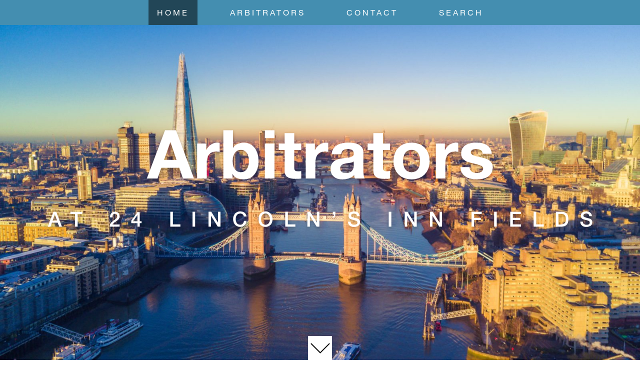

--- FILE ---
content_type: text/html; charset=UTF-8
request_url: https://arbitratorsinternational.com/
body_size: 4616
content:
<!DOCTYPE html>
<html lang="en">
<head>

  <meta charset="utf-8">
  

  <meta name="viewport" content="width=device-width, initial-scale=1">

  <link rel="stylesheet" href="https://arbitratorsinternational.com/wp-content/themes/arbitrators_v1/css/normalize.css">
  <link rel="stylesheet" href="https://arbitratorsinternational.com/wp-content/themes/arbitrators_v1/css/skeleton.css">
  <link rel="stylesheet" href="https://arbitratorsinternational.com/wp-content/themes/arbitrators_v1/css/flexslider.css">
  <link rel="stylesheet" href="https://arbitratorsinternational.com/wp-content/themes/arbitrators_v1/css/style.css">
  
	
<link rel="apple-touch-icon-precomposed" sizes="57x57" href="https://arbitratorsinternational.com/wp-content/themes/arbitrators_v1/images/apple-touch-icon-57x57.png" />
<link rel="apple-touch-icon-precomposed" sizes="114x114" href="https://arbitratorsinternational.com/wp-content/themes/arbitrators_v1/images/apple-touch-icon-114x114.png" />
<link rel="apple-touch-icon-precomposed" sizes="72x72" href="https://arbitratorsinternational.com/wp-content/themes/arbitrators_v1/images/apple-touch-icon-72x72.png" />
<link rel="apple-touch-icon-precomposed" sizes="144x144" href="https://arbitratorsinternational.com/wp-content/themes/arbitrators_v1/images/apple-touch-icon-144x144.png" />
<link rel="apple-touch-icon-precomposed" sizes="60x60" href="https://arbitratorsinternational.com/wp-content/themes/arbitrators_v1/images/apple-touch-icon-60x60.png" />
<link rel="apple-touch-icon-precomposed" sizes="120x120" href="https://arbitratorsinternational.com/wp-content/themes/arbitrators_v1/images/apple-touch-icon-120x120.png" />
<link rel="apple-touch-icon-precomposed" sizes="76x76" href="https://arbitratorsinternational.com/wp-content/themes/arbitrators_v1/images/apple-touch-icon-76x76.png" />
<link rel="apple-touch-icon-precomposed" sizes="152x152" href="https://arbitratorsinternational.com/wp-content/themes/arbitrators_v1/images/apple-touch-icon-152x152.png" />
<link rel="icon" type="image/png" href="https://arbitratorsinternational.com/wp-content/themes/arbitrators_v1/images/favicon-196x196.png" sizes="196x196" />
<link rel="icon" type="image/png" href="https://arbitratorsinternational.com/wp-content/themes/arbitrators_v1/images/favicon-96x96.png" sizes="96x96" />
<link rel="icon" type="image/png" href="https://arbitratorsinternational.com/wp-content/themes/arbitrators_v1/images/favicon-32x32.png" sizes="32x32" />
<link rel="icon" type="image/png" href="https://arbitratorsinternational.com/wp-content/themes/arbitrators_v1/images/favicon-16x16.png" sizes="16x16" />
<link rel="icon" type="image/png" href="https://arbitratorsinternational.com/wp-content/themes/arbitrators_v1/images/favicon-128.png" sizes="128x128" />
<meta name="application-name" content="&nbsp;"/>
<meta name="msapplication-TileColor" content="#000000" />
<meta name="msapplication-TileImage" content="https://arbitratorsinternational.com/wp-content/themes/arbitrators_v1/images/mstile-144x144.png" />
<meta name="msapplication-square70x70logo" content="https://arbitratorsinternational.com/wp-content/themes/arbitrators_v1/images/mstile-70x70.png" />
<meta name="msapplication-square150x150logo" content="https://arbitratorsinternational.com/wp-content/themes/arbitrators_v1/images/mstile-150x150.png" />
<meta name="msapplication-wide310x150logo" content="https://arbitratorsinternational.com/wp-content/themes/arbitrators_v1/images/mstile-310x150.png" />
<meta name="msapplication-square310x310logo" content="https://arbitratorsinternational.com/wp-content/themes/arbitrators_v1/images/mstile-310x310.png" />
	
	
  
<!-- MapPress Easy Google Maps Version:2.95.8PRO (https://www.mappresspro.com) -->
<meta name='robots' content='index, follow, max-image-preview:large, max-snippet:-1, max-video-preview:-1' />

	<!-- This site is optimized with the Yoast SEO plugin v26.7 - https://yoast.com/wordpress/plugins/seo/ -->
	<title>Home - Arbitrators at 24 Lincoln’s Inn Fields</title>
	<link rel="canonical" href="https://arbitratorsinternational.com/" />
	<meta property="og:locale" content="en_GB" />
	<meta property="og:type" content="website" />
	<meta property="og:title" content="Home - Arbitrators at 24 Lincoln’s Inn Fields" />
	<meta property="og:url" content="https://arbitratorsinternational.com/" />
	<meta property="og:site_name" content="Arbitrators at 24 Lincoln’s Inn Fields" />
	<meta property="article:modified_time" content="2025-09-18T12:36:31+00:00" />
	<meta name="twitter:card" content="summary_large_image" />
	<script type="application/ld+json" class="yoast-schema-graph">{"@context":"https://schema.org","@graph":[{"@type":"WebPage","@id":"https://arbitratorsinternational.com/","url":"https://arbitratorsinternational.com/","name":"Home - Arbitrators at 24 Lincoln’s Inn Fields","isPartOf":{"@id":"https://arbitratorsinternational.com/#website"},"datePublished":"2017-01-05T16:04:41+00:00","dateModified":"2025-09-18T12:36:31+00:00","breadcrumb":{"@id":"https://arbitratorsinternational.com/#breadcrumb"},"inLanguage":"en-GB","potentialAction":[{"@type":"ReadAction","target":["https://arbitratorsinternational.com/"]}]},{"@type":"BreadcrumbList","@id":"https://arbitratorsinternational.com/#breadcrumb","itemListElement":[{"@type":"ListItem","position":1,"name":"Home"}]},{"@type":"WebSite","@id":"https://arbitratorsinternational.com/#website","url":"https://arbitratorsinternational.com/","name":"Arbitrators at 24 Lincoln’s Inn Fields","description":"Website providing access to International Arbitrators.","potentialAction":[{"@type":"SearchAction","target":{"@type":"EntryPoint","urlTemplate":"https://arbitratorsinternational.com/?s={search_term_string}"},"query-input":{"@type":"PropertyValueSpecification","valueRequired":true,"valueName":"search_term_string"}}],"inLanguage":"en-GB"}]}</script>
	<!-- / Yoast SEO plugin. -->


<link rel='dns-prefetch' href='//ajax.googleapis.com' />
<link rel="alternate" type="application/rss+xml" title="Arbitrators at 24 Lincoln’s Inn Fields &raquo; Home Comments Feed" href="https://arbitratorsinternational.com/sample-page/feed/" />
<link rel="alternate" title="oEmbed (JSON)" type="application/json+oembed" href="https://arbitratorsinternational.com/wp-json/oembed/1.0/embed?url=https%3A%2F%2Farbitratorsinternational.com%2F" />
<link rel="alternate" title="oEmbed (XML)" type="text/xml+oembed" href="https://arbitratorsinternational.com/wp-json/oembed/1.0/embed?url=https%3A%2F%2Farbitratorsinternational.com%2F&#038;format=xml" />
<style id='wp-img-auto-sizes-contain-inline-css' type='text/css'>
img:is([sizes=auto i],[sizes^="auto," i]){contain-intrinsic-size:3000px 1500px}
/*# sourceURL=wp-img-auto-sizes-contain-inline-css */
</style>
<style id='wp-emoji-styles-inline-css' type='text/css'>

	img.wp-smiley, img.emoji {
		display: inline !important;
		border: none !important;
		box-shadow: none !important;
		height: 1em !important;
		width: 1em !important;
		margin: 0 0.07em !important;
		vertical-align: -0.1em !important;
		background: none !important;
		padding: 0 !important;
	}
/*# sourceURL=wp-emoji-styles-inline-css */
</style>
<link rel='stylesheet' id='wp-block-library-css' href='https://arbitratorsinternational.com/wp-includes/css/dist/block-library/style.min.css?ver=6.9' type='text/css' media='all' />
<style id='wp-block-library-inline-css' type='text/css'>
/*wp_block_styles_on_demand_placeholder:696ce09c6a31a*/
/*# sourceURL=wp-block-library-inline-css */
</style>
<style id='classic-theme-styles-inline-css' type='text/css'>
/*! This file is auto-generated */
.wp-block-button__link{color:#fff;background-color:#32373c;border-radius:9999px;box-shadow:none;text-decoration:none;padding:calc(.667em + 2px) calc(1.333em + 2px);font-size:1.125em}.wp-block-file__button{background:#32373c;color:#fff;text-decoration:none}
/*# sourceURL=/wp-includes/css/classic-themes.min.css */
</style>
<link rel='stylesheet' id='mappress-css' href='https://arbitratorsinternational.com/wp-content/plugins/mappress-google-maps-for-wordpress/css/mappress.css?ver=2.95.8PRO' type='text/css' media='all' />
<link rel="https://api.w.org/" href="https://arbitratorsinternational.com/wp-json/" /><link rel="alternate" title="JSON" type="application/json" href="https://arbitratorsinternational.com/wp-json/wp/v2/pages/2" /><link rel="EditURI" type="application/rsd+xml" title="RSD" href="https://arbitratorsinternational.com/xmlrpc.php?rsd" />
<link rel='shortlink' href='https://arbitratorsinternational.com/' />
<script type="text/javascript">var siteUrl = "https://arbitratorsinternational.com";</script>
</head>
<body>
 	<header>
 		 		<nav>
			<div class="container">
				<div class="row">
					<div class="twelve columns">
						<div id="mobile-menu"><a href="#" class="menu-trigger">MENU</a></div>
                        <ul id="menu-main-menu" class="menu"><li id="menu-item-11" class="menu-item menu-item-type-post_type menu-item-object-page menu-item-home current-menu-item page_item page-item-2 current_page_item menu-item-11"><a href="https://arbitratorsinternational.com/" aria-current="page">Home</a></li>
<li id="menu-item-10" class="menu-item menu-item-type-post_type menu-item-object-page menu-item-10"><a href="https://arbitratorsinternational.com/arbitrators/">Arbitrators</a></li>
<li id="menu-item-8" class="menu-item menu-item-type-post_type menu-item-object-page menu-item-8"><a href="https://arbitratorsinternational.com/contact/">Contact</a></li>
<li id="menu-item-12" class="search-button menu-item menu-item-type-custom menu-item-object-custom menu-item-12"><a href="#">Search</a></li>
</ul>						<div id="search">
							<form role="search" id="search-form" method="get" action="/">
								<input type="text" name="s" id="s" placeholder="SEARCH" value="">
								<input type="submit" id="searchsubmit" value="SEARCH">
								<a href="#" class="search-close"></a>
							</form>
						</div>
					</div>
				</div>
			</div>
		</nav>
	</header>
 	<div id="search-overlay"></div> 	<div id="home-welcome">
		<div class="row">
			<div class="twelve columns fullH">
				<div class="logo"><img src="https://arbitratorsinternational.com/wp-content/themes/arbitrators_v1/images/logo-home.svg" width="1108" alt=""></div>
                <a href="#" class="down-arrow" data-jump="block-1"></a>
			</div>
		</div>
	</div>
 			<div id="block-1" class="home-blocks fullH">
			<div class="row ">
				<div class="twelve columns fullH">
					<div class="logo"><a href="https://arbitratorsinternational.com/arbitrators/?type=full-time&view=list">
					Full Time<br>Arbitrators</a></div>
					<a href="#" class="down-arrow" data-jump="block-2"></a>				</div>
			</div>
		</div>
				<div id="block-2" class="home-blocks fullH">
			<div class="row ">
				<div class="twelve columns fullH">
					<div class="logo"><a href="https://arbitratorsinternational.com/arbitrators/?type=member-of-chambers&view=list">
					Part Time<br>Arbitrators</a></div>
					<a href="#" class="down-arrow" data-jump="block-3"></a>				</div>
			</div>
		</div>
				<div id="block-3" class="home-blocks fullH">
			<div class="row ">
				<div class="twelve columns fullH">
					<div class="logo"><a href="https://arbitratorsinternational.com/arbitrators/?type=overseas-associates&view=list">
					Overseas<br>Arbitrators</a></div>
									</div>
			</div>
		</div>
		

<footer>
		<div class="container">
			<div class="row">
				<div class="twelve columns">
					<div class="logo"><img src="https://arbitratorsinternational.com/wp-content/themes/arbitrators_v1/images/logo-footer.svg" width="462" alt=""></div>
                    <ul id="footer-nav-1">
						<li><a href="/">Home</a></li>
						<li><a href="/arbitrators/">ARBITRATORS</a></li>
						<li><a href="/contact/">CONTACT</a></li>
					</ul>
                    <ul id="footer-nav-2">
						<li><a href="/privacy-and-cookies-policy/">PRIVACY &amp; COOKIES POLICY</a></li>
						<li><a href="/privacy-notice/">PRIVACY NOTICE</a></li>
						
					</ul>
                    <p>&copy;2026. All rights reserved.</p>
				</div>
			</div>
		</div>
	</footer>

<script type="speculationrules">
{"prefetch":[{"source":"document","where":{"and":[{"href_matches":"/*"},{"not":{"href_matches":["/wp-*.php","/wp-admin/*","/wp-content/uploads/*","/wp-content/*","/wp-content/plugins/*","/wp-content/themes/arbitrators_v1/*","/*\\?(.+)"]}},{"not":{"selector_matches":"a[rel~=\"nofollow\"]"}},{"not":{"selector_matches":".no-prefetch, .no-prefetch a"}}]},"eagerness":"conservative"}]}
</script>
<script type="text/javascript" src="https://ajax.googleapis.com/ajax/libs/jquery/1.11.0/jquery.min.js" id="jquery-js"></script>
<script type="text/javascript" src="https://arbitratorsinternational.com/wp-content/themes/arbitrators_v1/js/scripts.js" id="footer-scripts-js"></script>
<script type="text/javascript" src="https://arbitratorsinternational.com/wp-content/themes/arbitrators_v1/js/backstretch.js" id="backstretch-js-js"></script>
<script id="wp-emoji-settings" type="application/json">
{"baseUrl":"https://s.w.org/images/core/emoji/17.0.2/72x72/","ext":".png","svgUrl":"https://s.w.org/images/core/emoji/17.0.2/svg/","svgExt":".svg","source":{"concatemoji":"https://arbitratorsinternational.com/wp-includes/js/wp-emoji-release.min.js?ver=6.9"}}
</script>
<script type="module">
/* <![CDATA[ */
/*! This file is auto-generated */
const a=JSON.parse(document.getElementById("wp-emoji-settings").textContent),o=(window._wpemojiSettings=a,"wpEmojiSettingsSupports"),s=["flag","emoji"];function i(e){try{var t={supportTests:e,timestamp:(new Date).valueOf()};sessionStorage.setItem(o,JSON.stringify(t))}catch(e){}}function c(e,t,n){e.clearRect(0,0,e.canvas.width,e.canvas.height),e.fillText(t,0,0);t=new Uint32Array(e.getImageData(0,0,e.canvas.width,e.canvas.height).data);e.clearRect(0,0,e.canvas.width,e.canvas.height),e.fillText(n,0,0);const a=new Uint32Array(e.getImageData(0,0,e.canvas.width,e.canvas.height).data);return t.every((e,t)=>e===a[t])}function p(e,t){e.clearRect(0,0,e.canvas.width,e.canvas.height),e.fillText(t,0,0);var n=e.getImageData(16,16,1,1);for(let e=0;e<n.data.length;e++)if(0!==n.data[e])return!1;return!0}function u(e,t,n,a){switch(t){case"flag":return n(e,"\ud83c\udff3\ufe0f\u200d\u26a7\ufe0f","\ud83c\udff3\ufe0f\u200b\u26a7\ufe0f")?!1:!n(e,"\ud83c\udde8\ud83c\uddf6","\ud83c\udde8\u200b\ud83c\uddf6")&&!n(e,"\ud83c\udff4\udb40\udc67\udb40\udc62\udb40\udc65\udb40\udc6e\udb40\udc67\udb40\udc7f","\ud83c\udff4\u200b\udb40\udc67\u200b\udb40\udc62\u200b\udb40\udc65\u200b\udb40\udc6e\u200b\udb40\udc67\u200b\udb40\udc7f");case"emoji":return!a(e,"\ud83e\u1fac8")}return!1}function f(e,t,n,a){let r;const o=(r="undefined"!=typeof WorkerGlobalScope&&self instanceof WorkerGlobalScope?new OffscreenCanvas(300,150):document.createElement("canvas")).getContext("2d",{willReadFrequently:!0}),s=(o.textBaseline="top",o.font="600 32px Arial",{});return e.forEach(e=>{s[e]=t(o,e,n,a)}),s}function r(e){var t=document.createElement("script");t.src=e,t.defer=!0,document.head.appendChild(t)}a.supports={everything:!0,everythingExceptFlag:!0},new Promise(t=>{let n=function(){try{var e=JSON.parse(sessionStorage.getItem(o));if("object"==typeof e&&"number"==typeof e.timestamp&&(new Date).valueOf()<e.timestamp+604800&&"object"==typeof e.supportTests)return e.supportTests}catch(e){}return null}();if(!n){if("undefined"!=typeof Worker&&"undefined"!=typeof OffscreenCanvas&&"undefined"!=typeof URL&&URL.createObjectURL&&"undefined"!=typeof Blob)try{var e="postMessage("+f.toString()+"("+[JSON.stringify(s),u.toString(),c.toString(),p.toString()].join(",")+"));",a=new Blob([e],{type:"text/javascript"});const r=new Worker(URL.createObjectURL(a),{name:"wpTestEmojiSupports"});return void(r.onmessage=e=>{i(n=e.data),r.terminate(),t(n)})}catch(e){}i(n=f(s,u,c,p))}t(n)}).then(e=>{for(const n in e)a.supports[n]=e[n],a.supports.everything=a.supports.everything&&a.supports[n],"flag"!==n&&(a.supports.everythingExceptFlag=a.supports.everythingExceptFlag&&a.supports[n]);var t;a.supports.everythingExceptFlag=a.supports.everythingExceptFlag&&!a.supports.flag,a.supports.everything||((t=a.source||{}).concatemoji?r(t.concatemoji):t.wpemoji&&t.twemoji&&(r(t.twemoji),r(t.wpemoji)))});
//# sourceURL=https://arbitratorsinternational.com/wp-includes/js/wp-emoji-loader.min.js
/* ]]> */
</script>

<!-- Global site tag (gtag.js) - Google Analytics -->
<script async src="https://www.googletagmanager.com/gtag/js?id=UA-43350997-55"></script>
<script>
  window.dataLayer = window.dataLayer || [];
  function gtag(){dataLayer.push(arguments);}
  gtag('js', new Date());

  gtag('config', 'UA-43350997-55');
</script>

<script>
	$(window).load(function() {
	  $('#home-welcome').backstretch(["https://arbitratorsinternational.com/wp-content/uploads/2018/03/London-1600x1199.jpg", "https://arbitratorsinternational.com/wp-content/uploads/2018/03/Paris-1600x1067.jpg", "https://arbitratorsinternational.com/wp-content/uploads/2018/03/Geneva-1600x1066.jpg", "https://arbitratorsinternational.com/wp-content/uploads/2018/03/The-Hague-1600x956.jpg", "https://arbitratorsinternational.com/wp-content/uploads/2018/03/Vienna-1600x1083.jpg", "https://arbitratorsinternational.com/wp-content/uploads/2018/03/Stockholm-1600x1067.jpg", "https://arbitratorsinternational.com/wp-content/uploads/2018/03/New-York-1600x1067.jpg", "https://arbitratorsinternational.com/wp-content/uploads/2018/03/Washington-1600x1068.jpg", "https://arbitratorsinternational.com/wp-content/uploads/2018/03/Morocco-1600x1068.jpg", "https://arbitratorsinternational.com/wp-content/uploads/2018/03/Hong-Kong-1600x1097.jpg", "https://arbitratorsinternational.com/wp-content/uploads/2018/03/Singapore-1600x906.jpg", "https://arbitratorsinternational.com/wp-content/uploads/2018/03/Lagos-1600x900.jpg", "https://arbitratorsinternational.com/wp-content/uploads/2018/03/Mauritius-1600x1017.jpg"], {duration: 5000, fade: 1000});
		$("#block-1").backstretch("https://arbitratorsinternational.com/wp-content/uploads/2018/03/iStock-843759436-1600x1200.jpg");$("#block-2").backstretch("https://arbitratorsinternational.com/wp-content/uploads/2021/03/pexels-david-jakab-1000985-1600x1200.jpg");$("#block-3").backstretch("https://arbitratorsinternational.com/wp-content/uploads/2018/03/New-Overseas-Associates-1600x1067.jpg");	});
	</script>
</body>
</html>

--- FILE ---
content_type: text/css
request_url: https://arbitratorsinternational.com/wp-content/themes/arbitrators_v1/css/skeleton.css
body_size: 2367
content:
/*
* Skeleton V2.0.4
* Copyright 2014, Dave Gamache
* www.getskeleton.com
* Free to use under the MIT license.
* http://www.opensource.org/licenses/mit-license.php
* 12/29/2014
*/


/* Table of contents
––––––––––––––––––––––––––––––––––––––––––––––––––
- Grid
- Base Styles
- Typography
- Links
- Buttons
- Forms
- Lists
- Code
- Tables
- Spacing
- Utilities
- Clearing
- Media Queries
*/


/* Grid
–––––––––––––––––––––––––––––––––––––––––––––––––– */
.container {
  position: relative;
  width: 100%;
  max-width: 1200px;
  margin: auto;
  padding: 0 20px;
  box-sizing: border-box; }
.column,
.columns {
  width: 100%;
  float: left;
  box-sizing: border-box; }

/* For devices larger than 400px */
@media (min-width: 400px) {
  .container {
    width: 95%;
    padding: 0; }
}

/* For devices larger than 550px */
@media (min-width: 768px) {
  .container {
    width: 90%; }
  .column,
  .columns {
    margin-left: 4%; }
  .column:first-child,
  .columns:first-child {
    margin-left: 0; }

  .one.column,
  .one.columns                    { width: 4.66666666667%; }
  .two.columns                    { width: 13.3333333333%; }
  .three.columns                  { width: 22%;            }
  .four.columns                   { width: 30.6666666667%; }
  .five.columns                   { width: 39.3333333333%; }
  .six.columns                    { width: 48%;            }
  .seven.columns                  { width: 56.6666666667%; }
  .eight.columns                  { width: 65.3333333333%; }
  .nine.columns                   { width: 74.0%;          }
  .ten.columns                    { width: 82.6666666667%; }
  .eleven.columns                 { width: 91.3333333333%; }
  .twelve.columns                 { width: 100%; margin-left: 0; }

  .one-third.column               { width: 30.6666666667%; }
  .two-thirds.column              { width: 65.3333333333%; }

  .one-half.column                { width: 48%; }

  /* Offsets */
  .offset-by-one.column,
  .offset-by-one.columns          { margin-left: 8.66666666667%; }
  .offset-by-two.column,
  .offset-by-two.columns          { margin-left: 17.3333333333%; }
  .offset-by-three.column,
  .offset-by-three.columns        { margin-left: 26%;            }
  .offset-by-four.column,
  .offset-by-four.columns         { margin-left: 34.6666666667%; }
  .offset-by-five.column,
  .offset-by-five.columns         { margin-left: 43.3333333333%; }
  .offset-by-six.column,
  .offset-by-six.columns          { margin-left: 52%;            }
  .offset-by-seven.column,
  .offset-by-seven.columns        { margin-left: 60.6666666667%; }
  .offset-by-eight.column,
  .offset-by-eight.columns        { margin-left: 69.3333333333%; }
  .offset-by-nine.column,
  .offset-by-nine.columns         { margin-left: 78.0%;          }
  .offset-by-ten.column,
  .offset-by-ten.columns          { margin-left: 86.6666666667%; }
  .offset-by-eleven.column,
  .offset-by-eleven.columns       { margin-left: 95.3333333333%; }

  .offset-by-one-third.column,
  .offset-by-one-third.columns    { margin-left: 34.6666666667%; }
  .offset-by-two-thirds.column,
  .offset-by-two-thirds.columns   { margin-left: 69.3333333333%; }

  .offset-by-one-half.column,
  .offset-by-one-half.columns     { margin-left: 52%; }

}


/* Base Styles
–––––––––––––––––––––––––––––––––––––––––––––––––– */
/* NOTE
html is set to 62.5% so that all the REM measurements throughout Skeleton
are based on 10px sizing. So basically 1.5rem = 15px :) */
html {}
body {
  font-size: 16px; /* currently ems cause chrome bug misinterpreting rems on body element */
  line-height: 22px;
  font-weight: normal;
  font-family:"Helvetica Neue LT W01_55 Roman", Arial, sans-serif;
  color: #666666; 
-webkit-font-smoothing: antialiased;
  -moz-osx-font-smoothing: grayscale;}

img{
	display: block;
max-width: 100%;}


/* Typography
–––––––––––––––––––––––––––––––––––––––––––––––––– */
h1{
	font-size:125px;
	line-height:125px;
	font-family:"Helvetica Neue LT W01_71488914";
	color:#ffffff;
	margin:0;
	padding:0;
	text-shadow: 4px 4px 2px rgba(0,0,0,0.16);
	text-align:center;
	font-weight: normal;
}
h1 a{
	color:#fff;
}
h1 a:hover{
	color:#fff;
}

h2{
	font-size: 45px;
	line-height: 50px;
	padding: 13px 0;
	color: #666666;
	margin: 0;
	padding: 80px 0 15px 0;
	font-weight: normal;
}

p {
	margin: 0;
	padding: 0 0 15px 0;
	}
strong{
	font-family:"Helvetica Neue LT W01_71488914";
	font-weight: normal;
}

h3, h4{font-weight: normal;}

/* Links
–––––––––––––––––––––––––––––––––––––––––––––––––– */
a {
  color: #666666;  text-decoration:none; }
a:hover {
  color: #666666;  }


/* Buttons
–––––––––––––––––––––––––––––––––––––––––––––––––– */
.button{
  display: inline-block;
  padding: 10px 60px 10px 20px;
  color: #fff;
  text-align: center;
  font-size: 18px;
  font-weight: 400;
  line-height: 18px;
  text-transform: uppercase;
  text-decoration: none;
  background: rgba(0,0,0,0.74);
	background-image: url(../images/arrow.svg);
	background-repeat: no-repeat;
	background-position: right;
  cursor: pointer;
  box-sizing: border-box; }
.button:hover {
  color: #86BB12;
  outline: 0; }

.button.small{
	font-size: 12px;
	line-height: 12px;
	padding: 10px 50px 10px 10px;
	background: rgba(0,0,0,0.40);
	background-image: url(../images/arrow.svg);
	background-repeat: no-repeat;
	background-position: right;
}
.button.small:hover{
	color: #4d4d4d;
}
.button.small.ongreen{
	border: #414042 1px solid;
}
.button.small.ongreen:hover{
	color: #86BB12;
}

.button.close{
	position: absolute;
	bottom: 0;
	right: 0;
	background: #666666;
	background-image: url(../images/close.svg);
	background-repeat: no-repeat;
	background-position: right;
}
.button.close:hover{
	color: #fff;
}

/* Forms
–––––––––––––––––––––––––––––––––––––––––––––––––– */
input[type="email"],
input[type="number"],
input[type="search"],
input[type="text"],
input[type="tel"],
input[type="url"],
input[type="password"],
textarea,
select {
  height: 38px;
  padding: 6px 10px; /* The 6px vertically centers text on FF, ignored by Webkit */
  background-color: #fff;
  border: 1px solid #D1D1D1;
  border-radius: 4px;
  box-shadow: none;
  box-sizing: border-box; }
/* Removes awkward default styles on some inputs for iOS */
input[type="email"],
input[type="number"],
input[type="search"],
input[type="text"],
input[type="tel"],
input[type="url"],
input[type="password"],
textarea {
  -webkit-appearance: none;
     -moz-appearance: none;
          appearance: none; }
textarea {
  min-height: 65px;
  padding-top: 6px;
  padding-bottom: 6px; }
input[type="email"]:focus,
input[type="number"]:focus,
input[type="search"]:focus,
input[type="text"]:focus,
input[type="tel"]:focus,
input[type="url"]:focus,
input[type="password"]:focus,
textarea:focus,
select:focus {
  border: 1px solid #33C3F0;
  outline: 0; }
label,
legend {
  display: block;
  margin-bottom: .5rem;
  font-weight: 600; }
fieldset {
  padding: 0;
  border-width: 0; }
input[type="checkbox"],
input[type="radio"] {
  display: inline; }
label > .label-body {
  display: inline-block;
  margin-left: .5rem;
  font-weight: normal; }



input:focus::-webkit-input-placeholder { color:transparent; }
input:focus:-moz-placeholder { color:transparent; } /* FF 4-18 */
input:focus::-moz-placeholder { color:transparent; } /* FF 19+ */
input:focus:-ms-input-placeholder { color:transparent; } /* IE 10+ */

::-webkit-input-placeholder {
   color:rgba(255,255,255,0.45);
}
:-moz-placeholder { 
   color:rgba(255,255,255,0.45);
}
::-moz-placeholder { 
   color:rgba(255,255,255,0.45);
}
:-ms-input-placeholder {  
   color:rgba(255,255,255,0.45);
}




/* Lists
–––––––––––––––––––––––––––––––––––––––––––––––––– */

ol, ul {
  padding-left: 0;
  margin-top: 0; }
ul ul,
ul ol,
ol ol,
ol ul {
  margin: 1.5rem 0 1.5rem 3rem;
  font-size: 90%; }
li {
  margin-bottom: 5px; }


/* Code
–––––––––––––––––––––––––––––––––––––––––––––––––– */
code {
  padding: .2rem .5rem;
  margin: 0 .2rem;
  font-size: 90%;
  white-space: nowrap;
  background: #F1F1F1;
  border: 1px solid #E1E1E1;
  border-radius: 4px; }
pre > code {
  display: block;
  padding: 1rem 1.5rem;
  white-space: pre; }


/* Tables
–––––––––––––––––––––––––––––––––––––––––––––––––– */
th,
td {
  padding: 12px 15px;
  text-align: left;
  }
th:first-child,
td:first-child {
  padding-left: 0; }
th:last-child,
td:last-child {
  padding-right: 0; }


/* Utilities
–––––––––––––––––––––––––––––––––––––––––––––––––– */
.u-full-width {
  width: 100%;
  box-sizing: border-box; }
.u-max-full-width {
  max-width: 100%;
  box-sizing: border-box; }
.u-pull-right {
  float: right; }
.u-pull-left {
  float: left; }


/* Misc
–––––––––––––––––––––––––––––––––––––––––––––––––– */
hr {
  margin: 0 0 50px 0;
	width: 200px;
  border-width: 0;
  border-top: 5px solid #666666; }


/* Clearing
–––––––––––––––––––––––––––––––––––––––––––––––––– */

/* Self Clearing Goodness */
.container:after,
.row:after,
.u-cf {
  content: "";
  display: table;
  clear: both; }


/* Media Queries
–––––––––––––––––––––––––––––––––––––––––––––––––– */
/*
Note: The best way to structure the use of media queries is to create the queries
near the relevant code. For example, if you wanted to change the styles for buttons
on small devices, paste the mobile query code up in the buttons section and style it
there.
*/


/* Larger than mobile */
@media (min-width: 400px) {}

/* Larger than phablet (also point when grid becomes active) */
@media (min-width: 550px) {}

/* Larger than tablet */
@media (min-width: 750px) {}

/* Larger than desktop */
@media (min-width: 1000px) {}

/* Larger than Desktop HD */
@media (min-width: 1200px) {}


--- FILE ---
content_type: text/css
request_url: https://arbitratorsinternational.com/wp-content/themes/arbitrators_v1/css/style.css
body_size: 4295
content:
@import url("https://fast.fonts.net/t/1.css?apiType=css&projectid=3ff4c4b1-b1e1-44f8-ae57-168503d7527b");
    @font-face{
        font-family:"Helvetica Neue LT W01_41488878";
        src:url("Fonts/1b950d2a-907a-4888-8056-0d44e8e86338.eot?#iefix");
        src:url("Fonts/1b950d2a-907a-4888-8056-0d44e8e86338.eot?#iefix") format("eot"),url("Fonts/3a46542f-f429-4821-9a88-62e3be54a640.woff2") format("woff2"),url("Fonts/50ac1699-f3d2-47b6-878f-67a368a17c41.woff") format("woff"),url("Fonts/0be5590f-8353-4ef3-ada1-43ac380859f8.ttf") format("truetype"),url("Fonts/82a4e1c2-7ffd-4c58-86fa-4010a6723c8e.svg#82a4e1c2-7ffd-4c58-86fa-4010a6723c8e") format("svg");
    }
    @font-face{
        font-family:"Helvetica Neue LT W01_55 Roman";
        src:url("Fonts/bf7ef4ce-de2a-4213-a9d7-826a3ee323cd.eot?#iefix");
        src:url("Fonts/bf7ef4ce-de2a-4213-a9d7-826a3ee323cd.eot?#iefix") format("eot"),url("Fonts/3dac71eb-afa7-4c80-97f0-599202772905.woff2") format("woff2"),url("Fonts/34e0e4c0-c294-49bb-9a8e-1b2cafd54e32.woff") format("woff"),url("Fonts/8a8bfee3-197c-4942-9b11-71508cc9f406.ttf") format("truetype"),url("Fonts/5101995a-e73b-4cf9-84e8-f99eb43277b1.svg#5101995a-e73b-4cf9-84e8-f99eb43277b1") format("svg");
    }
    @font-face{
        font-family:"Helvetica Neue LT W01_65 Md";
        src:url("Fonts/f95f9fc2-ffda-431c-9d6a-2c3668f5b20b.eot?#iefix");
        src:url("Fonts/f95f9fc2-ffda-431c-9d6a-2c3668f5b20b.eot?#iefix") format("eot"),url("Fonts/5b1fbd62-45dc-4433-a7df-a2b24a146411.woff2") format("woff2"),url("Fonts/050b1948-f226-4d20-a65a-15d8ed031222.woff") format("woff"),url("Fonts/beb88be6-2a60-46fe-914f-6892b3ae46ce.ttf") format("truetype"),url("Fonts/e5567978-93ef-4de1-804d-1f0e3654a014.svg#e5567978-93ef-4de1-804d-1f0e3654a014") format("svg");
    }
    @font-face{
        font-family:"Helvetica Neue LT W01_71488914";
        src:url("Fonts/8a6c3e5a-88a5-430c-91d8-7767ce971d12.eot?#iefix");
        src:url("Fonts/8a6c3e5a-88a5-430c-91d8-7767ce971d12.eot?#iefix") format("eot"),url("Fonts/531c5a28-5575-4f58-96d4-a80f7b702d7b.woff2") format("woff2"),url("Fonts/439c5962-f9fe-4eaf-a1f6-f41d42edba75.woff") format("woff"),url("Fonts/419a308d-b777-4f84-9235-2caf4a98ec23.ttf") format("truetype"),url("Fonts/e4d5b881-6835-45b7-8766-3e5b9e7cab8b.svg#e4d5b881-6835-45b7-8766-3e5b9e7cab8b") format("svg");
    }


header{
	position: fixed;
	width: 100%;
	top: 0;
	left: 0;
	z-index: 120;
}
header .logo{
	box-sizing: border-box;
	background: #fff;
	text-align: center;
	min-height: 110px;
}
header .logo img{
	margin: 10px auto 20px auto;
}
header nav{
	background: #448EB0;
	min-height:50px;
}
header ul#menu-main-menu{
	display: block;
	position:absolute;
	top:0;
	width:100%;
	list-style: none;
	margin:0;
	text-align: center;
}
header ul#menu-main-menu.search-open{
	display: none;
}
header ul#menu-main-menu li{
	display:inline-block;
	margin:0 45px;
}
header ul#menu-main-menu li a{
	display: inline-block;
	color: #fff;
	line-height:16px;
	margin:0; 
	padding:17px;
	text-decoration:none;
	letter-spacing:4px;
	text-transform:uppercase;
	transition: all 0.5s ease;
}
header ul#menu-main-menu li a:hover, header ul#menu-main-menu li.current_page_item a{
	background:rgba(0,0,0,0.50);
}
header #search{
	position:absolute;
	top:0;
	width:100%;
	display:none;
	text-align:center;
	z-index:110;
}
header #search form{
	position:relative;
	display:inline-block;
	z-index:120;
}
header #search form input[type="text"]{
	display: block;
	position: relative;
	left: 0;
	top: 0;
	width: 400px;
	background: rgba(0,0,0,0.56);
	min-height: 50px;
	border: none;
	border-radius: 0;
	color: #fff;
	padding: 17px 50px;
}
header #search form input[type="submit"]{
	position: absolute;
	left: 10px;
	top: 50%;
	width: 24px;
	height: 24px;
	background: url(../images/icon-search.svg) 0 0 no-repeat;
	border: none;
	border-radius: 0;
	color: #fff;
	outline: 0;
	text-indent: -9999px;
	transform: translateY(-50%);
}
header #search form a.search-close{
	position: absolute;
	right: 10px;
	top: 50%;
	width: 24px;
	height: 24px;
	background: url(../images/icon-close.svg) 0 0 no-repeat;
	transform: translateY(-50%);
}
#search-overlay{
	display:none;
	position:absolute;
	top:0;
	left:0;
	width:100%;
	height:100%;
	z-index:105;
}
#mobile-menu{
	display: none;
	text-align: center;
}
#mobile-menu a{
	display: inline-block;
	color: #fff;
	line-height:16px;
	margin:0; 
	padding:17px;
	text-decoration:none;
	letter-spacing:4px;
	text-transform:uppercase;
	transition: all 0.5s ease;
}

.row{
	position: relative;
}

footer{
	background: #666666;
	min-height:300px;
}
footer .logo{
	text-align: center;
	padding:20px 0 30px 0;
}
footer .logo img{
	display: inline-block;
}
footer ul{
	text-align:center;
	margin:0 0 20px 0;
}
footer ul li{
	display:inline-block;
	padding:0 40px;
}
footer ul li a{
	color:#fff;
	font-size:12px;
	line-height:12px;
	letter-spacing:3px;
	text-transform:uppercase;
}
footer ul li a:hover{
	color:#fff;
	text-decoration:underline;
}
footer ul#footer-nav-2 li a{
	font-size:10px;
	line-height:10px;
}
footer p{
	font-size:11px;
	line-height:11px;
	color:#fff;
	padding:0;
	margin:0;
	text-align:center;
	text-transform:uppercase;
	letter-spacing:3px;
	padding-top:10px;
}





#home-welcome{
	
}
#home-welcome img{
	margin: 0 auto;
}
#home-arbitrators{
	background: url(../images/home-arbitrators-bg.jpg) 0 0 no-repeat;
	background-size: cover;
}
#home-chambers{
	background: url(../images/home-chambers-bg.jpg) 0 0 no-repeat;
	background-size: cover;
}
#home-welcome .logo, .home-blocks .logo{
	width: 90%;
	position: absolute;
	top: 50%;
	left: 50%;
	transform: translate(-50%, -50%);
	text-align: center;
}
/*#home-welcome .logo img{
	width: 90%;
}*/
.home-blocks .logo a{
	display: inline-block;
	font-size: 125px;
    line-height: 125px;
     font-family:"Helvetica Neue LT W01_71488914";
    color: #ffffff;
    margin: 0;
    padding: 0;
    text-shadow: 4px 4px 2px rgba(0,0,0,0.16);
    text-align: center;
}
a.down-arrow{
	position: absolute;
	bottom: 0;
	left: 50%;
	height:48px;
	width:48px;
	transform: translateX(-50%);
	background: url(../images/icon-down-arrow.svg) 0 0 no-repeat;
}


#page{
	padding: 160px 0 0 0;
}
#hero{
	position: relative;
	height: 300px;
}
#hero h1{
	position: absolute;
	top: 50%;
	left: 50%;
	transform: translate(-50%, -50%);
	font-size: 100px;
	line-height: 80px;
	margin: 0;
	padding: 0;
}
#content h2{
	font-size: 45px;
	line-height: 50px;
	padding: 13px 0;
	color: #666666;
	margin: 0;
	padding: 75px 0 15px 0;
	 font-family:"Helvetica Neue LT W01_71488914";
}
#content #accordion h3{
	font-size: 20px;
	border-bottom: rgba(102,102,102,0.35) 1px solid;
	margin: 10px 0 0 0;
	padding:20px 0;
	background: url(../images/icon-plus-minus.svg) right 20px no-repeat;
	background-size: 15px auto;
	 font-family:"Helvetica Neue LT W01_71488914";
}
#content #accordion h3.ui-state-active{
	background: url(../images/icon-plus-minus.svg) right -63px no-repeat;
	background-size: 15px auto;
}
#content #accordion div{
	display: none;
}
.ui-accordion .ui-accordion-header {
	display: block;
	cursor: pointer;
	position: relative;
	outline: none;
}
.ui-accordion .ui-accordion-content {
	display: none;
	padding: 20px 0;
	border-top: 0;
	overflow: auto;
}
.ui-accordion .ui-accordion-content p.quote{
	font-style: italic;
	padding-bottom: 0;	
}
.ui-accordion .ui-accordion-content p.quote-name{
	 font-family:"Helvetica Neue LT W01_71488914";
}
.ui-accordion .ui-accordion-content p:last-child{
	padding: 0;
}
.ui-accordion .ui-accordion-content ul{
	list-style: disc;
	margin: 0 0 30px 30px;
}


.sidebar{
	float: right;
	padding: 80px 0 0 30px;
	max-width: 262px;
}
.sidebar .profile{
	padding: 0 0 15px 0;
}
.sidebar .profile .thumb{
	padding: 0 0 15px 0;
}
.sidebar .profile .thumb img{
	width: 100%;
}
.sidebar .profile p{
	font-size: 22px;
	line-height: 22px;
	font-weight: 600;
	padding: 0 0 10px 0;
	margin: 0 0 10px 0;
}
.sidebar .profile p.call{
	border-bottom: 3px solid #666;
}

.sidebar .profile a{
	display: block;
	background: #448EB0;
	text-align: center;
	color: #fff;
	font-size: 12px;
	line-height: 12px;
	 font-family:"Helvetica Neue LT W01_71488914";
	padding: 10px;
	margin: 10px 0;
	transition: all 0.5s ease;
}
.sidebar .profile a:hover {
    background: #666666;
	color: #fff !important;
}
.sidebar .summary h4{
	font-size: 26px;
	line-height: 30px;
	 font-family:"Helvetica Neue LT W01_71488914";
	padding: 20px 0 8px 0;
	margin: 0 0 20px 0;
	border-bottom: 5px solid #666;
}
.sidebar .summary ul{
	margin: 0;
	list-style: none;
}
.sidebar .summary ul li{
	position: relative;
	font-size: 14px;
	line-height: 18px;
	padding: 0 0 5px 20px;
}
.sidebar .summary ul li:before{
	position: absolute;
	left: 0;
	top: 0;
	font-size: 20px;
	content: '•';
	color: #7CA5AE;
}


/* Arbitrators Page */

#filter{
	margin: 70px 0 30px 0;
}
#filter .arb-type .title{
	float: left;
}
#filter h2{
	font-family: "Helvetica Neue LT W01_71488914";
	font-size: 20px;
	padding: 0 0 10px 0;
	margin: 0;
}
#filter .buttons{
	float: right;
	text-align: right;
}
#filter .buttons a.button-type{
	font-size: 14px;
	display: inline-block;
	padding: 8px 30px;
	margin: 0 0 0 30px;
	border: 1px solid #CCCCCC;
	font-family:"Helvetica Neue LT W01_65 Md";
	text-transform: uppercase;
	letter-spacing: 1px;
}
#filter .buttons a.button-type:hover, #filter .buttons a.button-type.selected{
	background: #224758;
	color: #fff;
}

.filter-holder{
	position: relative;
	height: 70px;
	z-index: 10;
}
.filter-dd{
	box-sizing: border-box;
	position: absolute;
	width: 100%;
	background: #EFEFEF;
	border: 1px solid #CCCCCC;
	padding: 0;
	border-radius: 5px;
}
.filter-dd a.trigger{
	display: block;
	font-family: "Helvetica Neue LT W01_71488914";
	font-size: 20px;
	padding:20px;
	margin: 0;
	background: url(../images/icon-filter-arrow.svg) right 20px top 25px no-repeat;
	background-size: 32px auto;
}
.filter-dd a.trigger span{
	/*font-family:"Helvetica Neue LT W01_55 Roman";*/
}
.filter-dd .filter-options{
	display: none;
	padding: 0 20px 15px 20px;
}
#filter-list{
	list-style: none;
	margin: 10px 0 0 0;
	-webkit-column-count: 2;
	-moz-column-count: 2;
	column-count: 2;
	-webkit-column-gap: 40px;
	column-gap: 40px;
	-moz-column-gap: 40px;
}
#filter-list li{
	font-size: 20px;
	margin-bottom: 15px;
}
#filter-list li a:hover, #filter-list li a.selected{
	font-family: "Helvetica Neue LT W01_71488914";
}

.arb-view{
	margin: 30px 0 0 0
}
.arb-view .button-view{
	font-family:"Helvetica Neue LT W01_65 Md";
	display: inline-block;
	font-size: 11px;
	margin: 0 0 0 30px;
	padding: 0 0 0 60px;
	color: #999999;
}
.arb-view .button-view.profile{
	background: url(../images/icon-filter-view-profile.svg) 0 4px no-repeat;
	background-size: 54px auto;
}
.arb-view .button-view.list{
	background: url(../images/icon-filter-view-list.svg) 0 4px no-repeat;
	background-size: 54px auto;
}
.arb-view .button-view.profile:hover, .arb-view .button-view.profile.selected{
	color: #224758;
	background: url(../images/icon-filter-view-profile.svg) 0 -79px no-repeat;
	background-size: 54px auto;
}
.arb-view .button-view.list:hover, .arb-view .button-view.list.selected{
	color: #224758;
	background: url(../images/icon-filter-view-list.svg) 0 -80px no-repeat;
	background-size: 54px auto;
}




ul#arbitrators{
	list-style: none;
	margin: 0;
	width: 100%;
}
li.arb-card{
	float: left;
	box-sizing: border-box;
	border: 1px solid #A2A2A2;
	background: #EFEFEF;
	width: 49%;
	padding: 20px;
	margin-right: 1%;
	margin-bottom: 25px;
}
li.arb-card.right {
	float: right;
	margin-right: 0;
	margin-left: 1%;
}
li.arb-card .overview{
	width: 100%;
}
li.arb-card .overview .content{
	box-sizing: border-box;
	float: left;
	width: 65%;
	padding-right:20px;
	max-width:330px;
}
li.arb-card .overview .content h3{
	font-size: 24px;
	line-height: 28px;
	font-family: "Helvetica Neue LT W01_71488914";
	margin: 0;
	padding: 0 0 18px 0;
	text-transform: uppercase;
}
li.arb-card .overview .content p{
	font-size: 14px;
	line-height: 20px;
}
li.arb-card .overview .content .call p{
	display: inline-block;
	margin: 0 20px 0 0;
	padding: 0 0 15px 0;
	font-family:"Helvetica Neue LT W01_65 Md";
}
li.arb-card .overview .thumb{
	float: right;
	max-width: 207px;
	width:35%;
	margin-bottom: 20px;
	text-align: right;
}
li.arb-card .overview .thumb img{
	max-width: 100%;
	height: auto;
	display: inline-block;
}
li.arb-card .cta{
	width: 100%;
}
li.arb-card .cta a{
	box-sizing: border-box;
	width: 31%;
	float: left;
	background: #448EB0;
	text-align: center;
	color: #fff;
	margin: 0 1.16666665%;
	padding: 8px;
	font-family: "Helvetica Neue LT W01_71488914";
	font-size: 12px;
	line-height:14px;
	letter-spacing: 3px;
}
li.arb-card .cta a:first-child{
	margin: 0 1.16666665% 0 0;
	width: 32.16666665%;
}
li.arb-card .cta a:last-child{
	margin: 0 0 0 1.16666665%;
	width: 32.16666665%;
}
li.arb-card .cta a:hover{
    background: rgba(0,0,0,0.50);
	color: #fff !important;
}

li.arb-list{
	float: left;
	box-sizing: border-box;
	width: 49%;
	padding: 0;
	margin-right: 1%;
	margin-bottom: 25px;
}
li.arb-list.right {
	float: right;
	margin-right: 0;
	margin-left: 1%;
}
li.arb-list h3{
	margin: 0;
}
li.arb-list h3 a{
	font-family: "Helvetica Neue LT W01_71488914";
	font-size: 23px;
	line-height: 28px;
	text-transform: uppercase;
}
li.arb-list h3 a:hover{
	color: #3e5257;
}

	



#content{
	padding: 55px 0 40px 0;
}
#content.contact table{
	width: 100% !important;
}
#content.contact table h2{
	font-size: 20px;
	line-height: 24px;
	margin: 0;
	padding: 0 0 20px 0;
}
#content a:hover{
	color: #3e5257;
}


#content.single .one-third.column{float: right;}
#content.single .two-thirds.column{margin: 0;}


.mobileOnly{display: none;}


@media only screen and (max-width: 1299px) {
	header ul#menu-main-menu li {margin: 0 22px;}
}

@media only screen and (max-width: 1199px) {
	header ul#menu-main-menu li {margin: 0 12px;}
	#home-welcome img{max-width: 95%;}
	h1, #hero h1, .home-blocks .logo a {font-size: 90px; line-height: 90px;}
}

@media only screen and (max-width: 1040px) {
	#filter {margin: 0 0 30px 0;}
	#filter .buttons, #filter .arb-type .title{width: 100%; float: none;}
	#filter .buttons a.button-type {box-sizing: border-box; float: left; width: 31%; margin: 0 1.5%; text-align: center; display: block; padding: 8px;}
	#filter .buttons a.button-type:first-child{margin-left: 0;}
	#filter .buttons a.button-type.last{margin-right: 0;}
	#filter .buttons{margin-bottom: 20px;}
	#filter-list li{font-size: 18px; line-height: 22px; margin-bottom: 8px;}
	
	li.arb-card .cta a.br-1{padding: 8px 20px;}
	li.arb-card .cta a.br-2{padding: 8px 10px;}
	li.arb-card .cta a {letter-spacing: 1px; font-size: 11px;}
	li.arb-card .overview .content p{font-size: 13px; line-height: 18px;}
	
	li.arb-list h3 a {font-size: 18px; line-height: 21px; margin: 0;}
	li.arb-card .overview .content h3{font-size: 21px; line-height: 24px;}
	
	.filter-dd a.trigger{padding: 10px 15px; font-size: 18px;background: url(../images/icon-filter-arrow.svg) right 10px top 15px no-repeat; background-size: 20px auto;}
	.filter-dd .filter-options{padding: 15px;}
	#filter-list li{font-size: 18px; line-height: 21px; margin-bottom: 10px;}
}


@media only screen and (max-width: 959px) {
	header ul#menu-main-menu li {margin: 0;}
	h1, #hero h1, .home-blocks .logo a {font-size: 70px; line-height: 70px;}
	
	#filter {margin: 0 0 30px 0;}
	#filter .arb-type .title {float:none;}
	#filter .arb-type .buttons {float: none; text-align: left;}
	#filter .arb-type .buttons a.button-type {margin: 0 15px 20px 0;}
	
	
	/*#content h2{padding: 0 0 15px 0; font-size: 30px; line-height: 35px;}*/
	.sidebar{padding-top: 0;}
	hr{margin: 0 0 20px 0;}
	.sidebar .profile p{font-size: 17px; line-height: 19px; padding: 0 0 5px 0;}
	.sidebar .summary h4{ font-size: 20px; line-height: 24px;}
	
	
	
	
}

@media only screen and (max-width: 767px) {
	.mobileOnly{display: block;}
	.desktopIpad{display: none;}
	#mobile-menu{display: block;}
	header .container{width: 100%;}
	header .logo img{width: 220px;}
	header .logo{min-height: 60px;}
	
	header ul#menu-main-menu { display: none; top: 50%; left: 50%; transform: translate(-50%,-50%);}
	header ul#menu-main-menu li{width: 100%;}
	header.nav-open .container, header.nav-open .row{height: 100%;}
	
	header nav{min-height: 40px;}
	header.nav-open{height: 100%; overflow: hidden;}
	header.nav-open nav{ position: absolute; width: 100%; height: calc(100%);}
	
	#home-welcome .logo{width: 100%;}
	#home-welcome img{width: 90%; margin: 0 auto;}
	h1, #hero h1, .home-blocks .logo a {font-size: 40px; line-height: 40px;}
	footer ul li{width: 100%; padding: 0;}
	footer p{padding-bottom: 20px;}
	footer .logo{width: 220px; margin: 0 auto;}
	#mobile-menu a, header ul#menu-main-menu li a{font-size: 14px; padding: 12px 17px;}
	
	body{font-size: 14px; line-height: 18px;}
	
	#page{padding: 117px 0 0 0;}
	
	#content{padding: 20px 0 20px 0;}
	#content h2{font-size: 20px; line-height: 25px; padding: 25px 0 15px 0;}
	#content.contact table td {display:block; box-sizing:border-box; clear:both; width: 100%!important; padding: 0;}
	
	#hero{height: 150px;}

	#filter .buttons a.button-type{width: 100%; margin: 0 0 15px 0; box-sizing: border-box; text-align: center;}
	.filter-dd a.trigger{padding: 10px; font-size: 16px;background: url(../images/icon-filter-arrow.svg) right 10px top 15px no-repeat; background-size: 20px auto;}
	.filter-dd .filter-options{padding: 10px;}
	#filter-list{-webkit-column-count: 1;-moz-column-count: 1;column-count: 1; margin: 0;}
	#filter-list li{font-size: 15px; line-height: 17px; margin-bottom: 8px;}
	.arb-view .button-view{margin: 0 5px 0 0;}
	.arb-view{margin: 0;}
	/*.arb-view .button-view.list:hover, .arb-view .button-view.list.selected{background: url(../images/icon-filter-view-list.svg) 0 -84px no-repeat;background-size: 54px auto}
	.arb-view .button-view.profile:hover, .arb-view .button-view.profile.selected{background: url(../images/icon-filter-view-profile.svg) 0 -84px no-repeat;background-size: 54px auto;}*/
	
	ul#arbitrators {text-align:center;}
	li.arb-card, li.arb-card.right {width: 100%; max-width:588px; float:none; display:inline-block; text-align:left; margin:0 0 20px 0;}
	li.arb-card{padding: 10px;}
	li.arb-list {width: 100%; margin-right: 0; margin-bottom: 20px;}
	li.arb-card .overview .content h3{font-size: 18px; line-height: 21px;}
	li.arb-card .overview .content{padding-right: 10px;}
	li.arb-card .overview .content .call p{margin: 0 10px 0 0;}
	li.arb-card .cta a{letter-spacing: 1px;}
	.sidebar .profile p{font-size: 15px; line-height: 19px;}
		
	.sidebar {width: 100%; float: left; padding: 0; max-width: none;}
	.sidebar .profile{width: 50%; float: left; box-sizing: border-box; padding: 0 3% 0 0;}
	.sidebar .summary{width: 50%; float: right; box-sizing: border-box; padding: 0 0 0 3%;}
	.sidebar .summary h4 {padding: 0 0 8px 0; border-bottom: 3px solid #666; font-size: 18px; line-height: 21px;}
	hr{border-top: 3px solid #666666;}
	
	#content #accordion h3{font-size: 18px; line-height: 21px; padding: 10px 0;background: url(../images/icon-plus-minus.svg) right 12px no-repeat; background-size: 15px auto;}
	#content #accordion h3.ui-state-active{background: url(../images/icon-plus-minus.svg) right -70px no-repeat; background-size: 15px auto;}
	
	p{padding-bottom: 10px;}
	
	#content.contact table h2{font-size: 18px; line-height: 21px; }
	li.arb-card .cta a.br-1{padding: 8px 30px;}
	
}

@media only screen and (max-width: 320px) {
	h1, #hero h1, .home-blocks .logo a {font-size: 30px; line-height: 30px;}
	footer .logo {text-align: center; padding: 20px 10px 20px 10px;}
	header #search form input[type="text"] {width: 100%;}
	header #search form { display: block;}
	
	hr {margin: 0 0 20px 0;}
	.sidebar .profile{width: 100%; float: none; padding: 0;}
	.sidebar .summary{width: 100%; float:none; padding:0;}
	.sidebar .summary h4 {padding: 20px 0 8px 0;}
	
	li.arb-card .cta a, li.arb-card .cta a:first-child, li.arb-card .cta a:last-child{display: block; width: 100%; margin: 8px 0 0 0;}
	
}



--- FILE ---
content_type: image/svg+xml
request_url: https://arbitratorsinternational.com/wp-content/themes/arbitrators_v1/images/logo-footer.svg
body_size: 3263
content:
<?xml version="1.0" encoding="utf-8"?>
<!-- Generator: Adobe Illustrator 21.0.0, SVG Export Plug-In . SVG Version: 6.00 Build 0)  -->
<svg version="1.1" id="Layer_1" xmlns="http://www.w3.org/2000/svg" xmlns:xlink="http://www.w3.org/1999/xlink" x="0px" y="0px"
	 viewBox="0 0 462 88.3" style="enable-background:new 0 0 462 88.3;" xml:space="preserve">
<style type="text/css">
	.st0{enable-background:new    ;}
	.st1{fill:#FFFFFF;}
</style>
<g id="Group_85" transform="translate(1990 186)">
	<g class="st0">
		<path class="st1" d="M-1872.9-171.8l14.2,37.8h-8.6l-2.9-8.4h-14.2l-3,8.4h-8.4l14.3-37.8H-1872.9z M-1872.4-148.6l-4.8-13.9h-0.1
			l-4.9,13.9H-1872.4z"/>
		<path class="st1" d="M-1849.1-161.4v5.1h0.1c0.4-0.8,0.8-1.6,1.4-2.4c0.6-0.7,1.3-1.3,2.1-1.9c0.8-0.5,1.6-0.9,2.5-1.2
			c0.9-0.3,1.8-0.4,2.8-0.4c0.5,0,1,0.1,1.6,0.3v7c-0.4-0.1-0.8-0.1-1.3-0.2c-0.5-0.1-1-0.1-1.4-0.1c-1.4,0-2.5,0.2-3.5,0.7
			c-1,0.5-1.7,1.1-2.3,1.9s-1,1.7-1.2,2.8c-0.2,1.1-0.4,2.2-0.4,3.4v12.3h-7.5v-27.4H-1849.1z"/>
		<path class="st1" d="M-1828.1-171.8v13.8h0.1c0.9-1.4,2.2-2.4,3.7-3.1c1.6-0.7,3.2-1,4.9-1c1.4,0,2.7,0.3,4.1,0.8
			c1.3,0.6,2.6,1.4,3.6,2.6c1.1,1.2,2,2.7,2.6,4.5c0.7,1.8,1,4,1,6.5c0,2.5-0.3,4.7-1,6.5c-0.7,1.8-1.5,3.3-2.6,4.5
			c-1.1,1.2-2.3,2-3.6,2.6c-1.3,0.6-2.7,0.8-4.1,0.8c-2,0-3.8-0.3-5.4-1c-1.6-0.6-2.8-1.7-3.6-3.2h-0.1v3.5h-7.2v-37.8H-1828.1z
			 M-1815.9-151c-0.2-1.1-0.6-2-1.2-2.8c-0.5-0.8-1.2-1.5-2-1.9c-0.8-0.5-1.8-0.7-2.9-0.7c-1.1,0-2,0.2-2.9,0.7
			c-0.8,0.5-1.5,1.1-2,1.9c-0.5,0.8-0.9,1.7-1.2,2.8c-0.2,1.1-0.4,2.2-0.4,3.3c0,1.1,0.1,2.2,0.4,3.3c0.2,1.1,0.6,2,1.2,2.8
			c0.5,0.8,1.2,1.5,2,1.9c0.8,0.5,1.8,0.7,2.9,0.7c1.1,0,2.1-0.2,2.9-0.7c0.8-0.5,1.5-1.1,2-1.9c0.5-0.8,0.9-1.7,1.2-2.8
			c0.2-1.1,0.4-2.2,0.4-3.3C-1815.5-148.8-1815.6-150-1815.9-151z"/>
		<path class="st1" d="M-1803-165.6v-6.2h7.5v6.2H-1803z M-1795.5-161.4v27.4h-7.5v-27.4H-1795.5z"/>
		<path class="st1" d="M-1774.5-161.4v5h-5.5v13.6c0,1.3,0.2,2.1,0.6,2.5s1.3,0.6,2.5,0.6c0.4,0,0.8,0,1.2-0.1
			c0.4,0,0.8-0.1,1.1-0.2v5.8c-0.6,0.1-1.3,0.2-2.1,0.2s-1.5,0.1-2.3,0.1c-1.2,0-2.3-0.1-3.3-0.2c-1-0.2-2-0.5-2.8-0.9
			c-0.8-0.5-1.4-1.1-1.9-2c-0.5-0.8-0.7-2-0.7-3.3v-16.2h-4.6v-5h4.6v-8.2h7.5v8.2H-1774.5z"/>
		<path class="st1" d="M-1763.7-161.4v5.1h0.1c0.4-0.8,0.8-1.6,1.4-2.4c0.6-0.7,1.3-1.3,2.1-1.9c0.8-0.5,1.6-0.9,2.5-1.2
			c0.9-0.3,1.8-0.4,2.8-0.4c0.5,0,1,0.1,1.6,0.3v7c-0.4-0.1-0.8-0.1-1.3-0.2c-0.5-0.1-1-0.1-1.4-0.1c-1.4,0-2.5,0.2-3.5,0.7
			c-1,0.5-1.7,1.1-2.3,1.9s-1,1.7-1.2,2.8s-0.4,2.2-0.4,3.4v12.3h-7.5v-27.4H-1763.7z"/>
		<path class="st1" d="M-1750.6-153c0.1-1.8,0.5-3.2,1.3-4.4c0.8-1.2,1.8-2.1,3-2.8c1.2-0.7,2.6-1.2,4.1-1.5c1.5-0.3,3-0.5,4.5-0.5
			c1.4,0,2.8,0.1,4.2,0.3c1.4,0.2,2.7,0.6,3.9,1.1c1.2,0.6,2.1,1.4,2.9,2.4s1.1,2.3,1.1,4v14.3c0,1.2,0.1,2.4,0.2,3.6
			c0.1,1.1,0.4,2,0.7,2.5h-7.6c-0.1-0.4-0.3-0.9-0.3-1.3c-0.1-0.4-0.2-0.9-0.2-1.4c-1.2,1.2-2.6,2.1-4.2,2.6c-1.6,0.5-3.3,0.7-5,0.7
			c-1.3,0-2.5-0.2-3.7-0.5c-1.1-0.3-2.1-0.8-3-1.5c-0.8-0.7-1.5-1.5-2-2.5c-0.5-1-0.7-2.2-0.7-3.7c0-1.6,0.3-2.8,0.8-3.8
			c0.5-1,1.3-1.8,2.1-2.4c0.9-0.6,1.9-1.1,3-1.4c1.1-0.3,2.2-0.5,3.4-0.7c1.1-0.2,2.2-0.3,3.3-0.4c1.1-0.1,2.1-0.3,2.9-0.5
			c0.8-0.2,1.5-0.5,2-0.9c0.5-0.4,0.7-1,0.7-1.8c0-0.8-0.1-1.5-0.4-1.9c-0.3-0.5-0.6-0.8-1.1-1.1c-0.4-0.3-1-0.4-1.5-0.5
			c-0.6-0.1-1.2-0.1-1.9-0.1c-1.5,0-2.6,0.3-3.5,1c-0.8,0.6-1.3,1.7-1.5,3.2H-1750.6z M-1733.2-147.4c-0.3,0.3-0.7,0.5-1.2,0.7
			c-0.5,0.2-1,0.3-1.5,0.4c-0.5,0.1-1.1,0.2-1.7,0.3c-0.6,0.1-1.2,0.2-1.8,0.3c-0.6,0.1-1.1,0.2-1.7,0.4c-0.5,0.2-1,0.4-1.4,0.7
			c-0.4,0.3-0.7,0.7-1,1.1c-0.2,0.5-0.4,1-0.4,1.7c0,0.7,0.1,1.2,0.4,1.7c0.2,0.5,0.6,0.8,1,1.1c0.4,0.3,0.9,0.5,1.5,0.6
			c0.6,0.1,1.1,0.2,1.7,0.2c1.5,0,2.6-0.2,3.4-0.7c0.8-0.5,1.4-1.1,1.8-1.8c0.4-0.7,0.6-1.4,0.7-2.1c0.1-0.7,0.1-1.3,0.1-1.7V-147.4
			z"/>
		<path class="st1" d="M-1704.8-161.4v5h-5.5v13.6c0,1.3,0.2,2.1,0.6,2.5s1.3,0.6,2.5,0.6c0.4,0,0.8,0,1.2-0.1
			c0.4,0,0.8-0.1,1.1-0.2v5.8c-0.6,0.1-1.3,0.2-2.1,0.2c-0.8,0-1.5,0.1-2.3,0.1c-1.2,0-2.3-0.1-3.3-0.2c-1-0.2-2-0.5-2.8-0.9
			c-0.8-0.5-1.4-1.1-1.9-2c-0.5-0.8-0.7-2-0.7-3.3v-16.2h-4.6v-5h4.6v-8.2h7.5v8.2H-1704.8z"/>
		<path class="st1" d="M-1701-153.6c0.7-1.8,1.6-3.3,2.9-4.6c1.2-1.3,2.7-2.2,4.5-2.9c1.7-0.7,3.7-1,5.8-1c2.2,0,4.1,0.3,5.9,1
			c1.8,0.7,3.2,1.7,4.5,2.9c1.2,1.3,2.2,2.8,2.9,4.6c0.7,1.8,1,3.8,1,6c0,2.2-0.3,4.2-1,5.9c-0.7,1.8-1.6,3.3-2.9,4.5
			s-2.7,2.2-4.5,2.9c-1.7,0.7-3.7,1-5.9,1c-2.2,0-4.1-0.3-5.8-1c-1.7-0.7-3.2-1.6-4.5-2.9s-2.2-2.8-2.9-4.5c-0.7-1.8-1-3.7-1-5.9
			C-1702.1-149.9-1701.7-151.9-1701-153.6z M-1694.2-144.5c0.2,1,0.6,2,1.1,2.8c0.5,0.8,1.2,1.5,2,2c0.8,0.5,1.9,0.7,3.2,0.7
			c1.3,0,2.3-0.2,3.2-0.7c0.9-0.5,1.6-1.2,2.1-2c0.5-0.8,0.9-1.8,1.1-2.8c0.2-1,0.3-2.1,0.3-3.2c0-1.1-0.1-2.2-0.3-3.2
			c-0.2-1.1-0.6-2-1.1-2.8c-0.5-0.8-1.2-1.5-2.1-2c-0.9-0.5-1.9-0.8-3.2-0.8c-1.3,0-2.3,0.3-3.2,0.8c-0.8,0.5-1.5,1.2-2,2
			c-0.5,0.8-0.9,1.7-1.1,2.8c-0.2,1.1-0.3,2.1-0.3,3.2C-1694.5-146.6-1694.4-145.5-1694.2-144.5z"/>
		<path class="st1" d="M-1661.7-161.4v5.1h0.1c0.4-0.8,0.8-1.6,1.4-2.4c0.6-0.7,1.3-1.3,2.1-1.9c0.8-0.5,1.6-0.9,2.5-1.2
			c0.9-0.3,1.8-0.4,2.8-0.4c0.5,0,1,0.1,1.6,0.3v7c-0.4-0.1-0.8-0.1-1.3-0.2c-0.5-0.1-1-0.1-1.4-0.1c-1.4,0-2.5,0.2-3.5,0.7
			c-1,0.5-1.7,1.1-2.3,1.9c-0.6,0.8-1,1.7-1.2,2.8c-0.2,1.1-0.4,2.2-0.4,3.4v12.3h-7.5v-27.4H-1661.7z"/>
		<path class="st1" d="M-1641.9-140.8c0.3,0.6,0.8,1.1,1.3,1.4c0.5,0.4,1.1,0.6,1.8,0.8s1.4,0.3,2.1,0.3c0.5,0,1.1-0.1,1.7-0.2
			c0.6-0.1,1.1-0.3,1.6-0.6s0.9-0.6,1.2-1.1s0.5-1,0.5-1.7c0-1.1-0.8-2-2.3-2.5c-1.5-0.6-3.6-1.1-6.3-1.7c-1.1-0.2-2.2-0.5-3.2-0.9
			c-1-0.3-2-0.8-2.8-1.3c-0.8-0.5-1.5-1.2-2-2.1c-0.5-0.8-0.7-1.8-0.7-3c0-1.8,0.3-3.2,1-4.3c0.7-1.1,1.6-2,2.7-2.7
			c1.1-0.7,2.4-1.1,3.8-1.4c1.4-0.3,2.9-0.4,4.3-0.4s2.9,0.1,4.3,0.4c1.4,0.3,2.6,0.8,3.7,1.4c1.1,0.7,2,1.6,2.7,2.7
			c0.7,1.1,1.2,2.5,1.3,4.2h-7.2c-0.1-1.4-0.7-2.4-1.6-2.9c-1-0.5-2.2-0.8-3.5-0.8c-0.4,0-0.9,0-1.4,0.1c-0.5,0.1-0.9,0.2-1.4,0.3
			c-0.4,0.2-0.8,0.4-1,0.8c-0.3,0.3-0.4,0.8-0.4,1.4c0,0.7,0.2,1.2,0.7,1.6c0.5,0.4,1.1,0.8,1.9,1c0.8,0.3,1.7,0.5,2.7,0.7
			c1,0.2,2.1,0.4,3.1,0.7c1.1,0.2,2.2,0.5,3.2,0.9c1,0.4,2,0.8,2.8,1.4s1.5,1.3,2,2.2c0.5,0.9,0.7,1.9,0.7,3.2
			c0,1.8-0.4,3.3-1.1,4.5c-0.7,1.2-1.7,2.2-2.8,2.9s-2.5,1.3-4,1.6s-3,0.5-4.6,0.5c-1.6,0-3.1-0.2-4.7-0.5c-1.5-0.3-2.9-0.8-4.1-1.6
			s-2.2-1.7-2.9-2.9c-0.8-1.2-1.2-2.7-1.2-4.6h7.2C-1642.4-142.1-1642.2-141.4-1641.9-140.8z"/>
	</g>
	<g class="st0">
		<path class="st1" d="M-1985.4-112.1h2.1l4.4,11.4h-2.1l-1.1-3h-4.6l-1.1,3h-2.1L-1985.4-112.1z M-1986.1-105.2h3.5l-1.7-4.9h0
			L-1986.1-105.2z"/>
		<path class="st1" d="M-1970.8-112.1h9.2v1.7h-3.6v9.7h-2v-9.7h-3.6V-112.1z"/>
		<path class="st1" d="M-1929.5-100.7h-7.6c0-0.9,0.2-1.7,0.7-2.4s1-1.3,1.8-1.8c0.4-0.3,0.7-0.5,1.1-0.8c0.4-0.3,0.8-0.5,1.1-0.8
			c0.3-0.3,0.6-0.6,0.8-0.9c0.2-0.3,0.3-0.7,0.3-1.2c0-0.2,0-0.4-0.1-0.6s-0.1-0.4-0.3-0.6s-0.3-0.4-0.6-0.5c-0.2-0.1-0.6-0.2-1-0.2
			c-0.4,0-0.7,0.1-0.9,0.2c-0.2,0.1-0.4,0.3-0.6,0.6c-0.1,0.3-0.3,0.5-0.3,0.9c-0.1,0.3-0.1,0.7-0.1,1.1h-1.8c0-0.6,0.1-1.2,0.2-1.7
			c0.2-0.5,0.4-1,0.7-1.4c0.3-0.4,0.7-0.7,1.2-0.9s1-0.3,1.7-0.3c0.7,0,1.3,0.1,1.7,0.3c0.5,0.2,0.8,0.5,1.1,0.8
			c0.3,0.3,0.5,0.7,0.6,1.1c0.1,0.4,0.2,0.8,0.2,1.1c0,0.4-0.1,0.9-0.2,1.2s-0.3,0.7-0.6,1c-0.2,0.3-0.5,0.6-0.8,0.8
			c-0.3,0.3-0.6,0.5-0.9,0.7c-0.3,0.2-0.6,0.4-1,0.6c-0.3,0.2-0.6,0.4-0.9,0.6c-0.3,0.2-0.5,0.4-0.7,0.6c-0.2,0.2-0.3,0.5-0.4,0.7
			h5.5V-100.7z"/>
		<path class="st1" d="M-1910.9-103.4h-1.4v2.7h-1.7v-2.7h-4.8v-1.8l4.8-6.7h1.7v7.1h1.4V-103.4z M-1917.5-104.8h3.4v-4.9h0
			L-1917.5-104.8z"/>
		<path class="st1" d="M-1885.5-112.1h2v9.7h5.8v1.7h-7.8V-112.1z"/>
		<path class="st1" d="M-1866.7-112.1h2v11.4h-2V-112.1z"/>
		<path class="st1" d="M-1852.8-112.1h2.1l5.2,8.4h0v-8.4h1.9v11.4h-2.1l-5.2-8.4h0v8.4h-1.9V-112.1z"/>
		<path class="st1" d="M-1823.8-108.5c-0.1-0.3-0.2-0.6-0.4-0.9c-0.1-0.3-0.3-0.5-0.6-0.7c-0.2-0.2-0.5-0.4-0.8-0.5
			c-0.3-0.1-0.7-0.2-1.1-0.2c-0.6,0-1.1,0.1-1.6,0.4c-0.4,0.2-0.8,0.6-1.1,1c-0.3,0.4-0.5,0.9-0.6,1.4c-0.1,0.5-0.2,1.1-0.2,1.6
			s0.1,1.1,0.2,1.6c0.1,0.5,0.3,1,0.6,1.4c0.3,0.4,0.6,0.7,1.1,1c0.4,0.2,1,0.4,1.6,0.4c0.4,0,0.8-0.1,1.2-0.2
			c0.3-0.2,0.6-0.4,0.9-0.6c0.2-0.3,0.4-0.6,0.6-1c0.1-0.4,0.2-0.8,0.3-1.2h2c0,0.7-0.2,1.3-0.4,1.9c-0.3,0.6-0.6,1.1-1,1.5
			c-0.4,0.4-0.9,0.7-1.5,1c-0.6,0.2-1.2,0.3-1.9,0.3c-0.9,0-1.6-0.2-2.3-0.5c-0.7-0.3-1.3-0.7-1.7-1.3c-0.5-0.5-0.8-1.2-1.1-1.9
			c-0.3-0.7-0.4-1.5-0.4-2.3c0-0.8,0.1-1.6,0.4-2.3c0.2-0.7,0.6-1.4,1.1-1.9c0.5-0.5,1-1,1.7-1.3c0.7-0.3,1.4-0.5,2.3-0.5
			c0.6,0,1.2,0.1,1.8,0.3s1.1,0.4,1.5,0.8c0.4,0.3,0.8,0.7,1,1.2c0.3,0.5,0.4,1,0.5,1.6H-1823.8z"/>
		<path class="st1" d="M-1805.5-112.4c0.9,0,1.6,0.2,2.3,0.5s1.3,0.8,1.7,1.3c0.5,0.5,0.8,1.2,1.1,1.9s0.4,1.5,0.4,2.3
			c0,0.8-0.1,1.6-0.4,2.3s-0.6,1.4-1.1,1.9c-0.5,0.5-1,1-1.7,1.3s-1.4,0.5-2.3,0.5s-1.6-0.2-2.3-0.5c-0.7-0.3-1.3-0.7-1.7-1.3
			c-0.5-0.5-0.8-1.2-1.1-1.9c-0.3-0.7-0.4-1.5-0.4-2.3c0-0.8,0.1-1.6,0.4-2.3c0.2-0.7,0.6-1.4,1.1-1.9c0.5-0.5,1-1,1.7-1.3
			C-1807.1-112.2-1806.4-112.4-1805.5-112.4z M-1805.5-110.8c-0.6,0-1.1,0.1-1.6,0.4c-0.4,0.2-0.8,0.6-1.1,1
			c-0.3,0.4-0.5,0.9-0.6,1.4c-0.1,0.5-0.2,1.1-0.2,1.6s0.1,1.1,0.2,1.6c0.1,0.5,0.3,1,0.6,1.4c0.3,0.4,0.6,0.7,1.1,1
			c0.4,0.2,1,0.4,1.6,0.4s1.1-0.1,1.6-0.4c0.4-0.2,0.8-0.6,1.1-1c0.3-0.4,0.5-0.9,0.6-1.4c0.1-0.5,0.2-1.1,0.2-1.6s-0.1-1.1-0.2-1.6
			c-0.1-0.5-0.3-1-0.6-1.4c-0.3-0.4-0.6-0.7-1.1-1C-1804.4-110.6-1804.9-110.8-1805.5-110.8z"/>
		<path class="st1" d="M-1788.6-112.1h2v9.7h5.8v1.7h-7.8V-112.1z"/>
		<path class="st1" d="M-1769.9-112.1h2.1l5.2,8.4h0v-8.4h1.9v11.4h-2.1l-5.2-8.4h0v8.4h-1.9V-112.1z"/>
		<path class="st1" d="M-1748.7-108.5c0.4-0.1,0.6-0.2,0.8-0.5c0.1-0.3,0.2-0.6,0.2-0.9h-1v-2.2h2v2.2c0,0.6-0.2,1.1-0.5,1.6
			c-0.4,0.4-0.8,0.7-1.5,0.8V-108.5z"/>
		<path class="st1" d="M-1733.3-104.5c0,0.4,0.1,0.8,0.2,1.1c0.1,0.3,0.4,0.6,0.6,0.8s0.6,0.3,0.9,0.4s0.7,0.1,1.1,0.1
			c0.4,0,0.8,0,1.1-0.2s0.6-0.2,0.8-0.4s0.3-0.3,0.4-0.6s0.1-0.4,0.1-0.6c0-0.4-0.1-0.8-0.3-1s-0.4-0.4-0.6-0.4
			c-0.4-0.1-0.9-0.3-1.4-0.4c-0.5-0.1-1.2-0.3-2-0.5c-0.5-0.1-0.9-0.3-1.2-0.5s-0.6-0.4-0.8-0.7c-0.2-0.3-0.3-0.5-0.4-0.8
			s-0.1-0.6-0.1-0.9c0-0.6,0.1-1.1,0.4-1.5c0.2-0.4,0.6-0.8,1-1c0.4-0.3,0.8-0.5,1.3-0.6c0.5-0.1,1-0.2,1.5-0.2
			c0.6,0,1.2,0.1,1.7,0.2c0.5,0.2,1,0.4,1.4,0.7c0.4,0.3,0.7,0.7,1,1.1c0.2,0.5,0.4,1,0.4,1.6h-2c-0.1-0.7-0.3-1.3-0.8-1.6
			c-0.4-0.3-1-0.5-1.7-0.5c-0.2,0-0.5,0-0.7,0.1c-0.2,0-0.5,0.1-0.7,0.2c-0.2,0.1-0.4,0.3-0.5,0.5c-0.1,0.2-0.2,0.4-0.2,0.7
			c0,0.4,0.1,0.7,0.4,1c0.3,0.2,0.6,0.4,1,0.5c0,0,0.2,0.1,0.5,0.1c0.3,0.1,0.6,0.2,1,0.3c0.4,0.1,0.7,0.2,1.1,0.3s0.6,0.2,0.7,0.2
			c0.4,0.1,0.7,0.3,1,0.5c0.3,0.2,0.5,0.4,0.7,0.7c0.2,0.3,0.3,0.5,0.4,0.8s0.1,0.6,0.1,0.9c0,0.6-0.1,1.2-0.4,1.6
			c-0.3,0.5-0.6,0.8-1,1.1c-0.4,0.3-0.9,0.5-1.5,0.6c-0.5,0.1-1.1,0.2-1.7,0.2c-0.7,0-1.3-0.1-1.8-0.2s-1.1-0.4-1.5-0.7
			c-0.4-0.3-0.8-0.8-1-1.3c-0.3-0.5-0.4-1.1-0.4-1.8H-1733.3z"/>
		<path class="st1" d="M-1700.6-112.1h2v11.4h-2V-112.1z"/>
		<path class="st1" d="M-1686.6-112.1h2.1l5.2,8.4h0v-8.4h1.9v11.4h-2.1l-5.2-8.4h0v8.4h-1.9V-112.1z"/>
		<path class="st1" d="M-1665.5-112.1h2.1l5.2,8.4h0v-8.4h1.9v11.4h-2.1l-5.2-8.4h0v8.4h-1.9V-112.1z"/>
		<path class="st1" d="M-1630.2-112.1h7.9v1.7h-5.9v3h5.2v1.6h-5.2v5.1h-2V-112.1z"/>
		<path class="st1" d="M-1611.1-112.1h2v11.4h-2V-112.1z"/>
		<path class="st1" d="M-1597.1-112.1h8.2v1.7h-6.2v3h5.8v1.6h-5.8v3.3h6.3v1.7h-8.3V-112.1z"/>
		<path class="st1" d="M-1577.4-112.1h2v9.7h5.8v1.7h-7.8V-112.1z"/>
		<path class="st1" d="M-1558.6-112.1h4.7c0.9,0,1.6,0.1,2.3,0.4c0.6,0.3,1.2,0.7,1.6,1.2c0.4,0.5,0.7,1.1,0.9,1.8
			c0.2,0.7,0.3,1.4,0.3,2.2s-0.1,1.5-0.3,2.2c-0.2,0.7-0.5,1.3-0.9,1.8s-0.9,0.9-1.6,1.2c-0.6,0.3-1.4,0.4-2.3,0.4h-4.7V-112.1z
			 M-1556.6-102.3h2c0.8,0,1.4-0.1,1.9-0.3s0.9-0.5,1.2-0.9c0.3-0.4,0.5-0.8,0.6-1.3c0.1-0.5,0.2-1,0.2-1.6s-0.1-1.1-0.2-1.6
			c-0.1-0.5-0.3-0.9-0.6-1.3c-0.3-0.4-0.7-0.7-1.2-0.9s-1.1-0.3-1.9-0.3h-2V-102.3z"/>
		<path class="st1" d="M-1536.1-104.5c0,0.4,0.1,0.8,0.2,1.1c0.1,0.3,0.4,0.6,0.6,0.8s0.6,0.3,0.9,0.4s0.7,0.1,1.1,0.1
			c0.4,0,0.8,0,1.1-0.2s0.6-0.2,0.8-0.4s0.3-0.3,0.4-0.6s0.1-0.4,0.1-0.6c0-0.4-0.1-0.8-0.3-1s-0.4-0.4-0.6-0.4
			c-0.4-0.1-0.9-0.3-1.4-0.4c-0.5-0.1-1.2-0.3-2-0.5c-0.5-0.1-0.9-0.3-1.2-0.5s-0.6-0.4-0.8-0.7c-0.2-0.3-0.3-0.5-0.4-0.8
			s-0.1-0.6-0.1-0.9c0-0.6,0.1-1.1,0.4-1.5c0.2-0.4,0.6-0.8,1-1c0.4-0.3,0.8-0.5,1.3-0.6c0.5-0.1,1-0.2,1.5-0.2
			c0.6,0,1.2,0.1,1.7,0.2c0.5,0.2,1,0.4,1.4,0.7c0.4,0.3,0.7,0.7,1,1.1c0.2,0.5,0.4,1,0.4,1.6h-2c-0.1-0.7-0.3-1.3-0.8-1.6
			c-0.4-0.3-1-0.5-1.7-0.5c-0.2,0-0.5,0-0.7,0.1c-0.2,0-0.5,0.1-0.7,0.2c-0.2,0.1-0.4,0.3-0.5,0.5c-0.1,0.2-0.2,0.4-0.2,0.7
			c0,0.4,0.1,0.7,0.4,1c0.3,0.2,0.6,0.4,1,0.5c0,0,0.2,0.1,0.5,0.1c0.3,0.1,0.6,0.2,1,0.3c0.4,0.1,0.7,0.2,1.1,0.3s0.6,0.2,0.7,0.2
			c0.4,0.1,0.7,0.3,1,0.5c0.3,0.2,0.5,0.4,0.7,0.7c0.2,0.3,0.3,0.5,0.4,0.8s0.1,0.6,0.1,0.9c0,0.6-0.1,1.2-0.4,1.6
			c-0.3,0.5-0.6,0.8-1,1.1c-0.4,0.3-0.9,0.5-1.5,0.6c-0.5,0.1-1.1,0.2-1.7,0.2c-0.7,0-1.3-0.1-1.8-0.2s-1.1-0.4-1.5-0.7
			c-0.4-0.3-0.8-0.8-1-1.3c-0.3-0.5-0.4-1.1-0.4-1.8H-1536.1z"/>
	</g>
</g>
</svg>


--- FILE ---
content_type: image/svg+xml
request_url: https://arbitratorsinternational.com/wp-content/themes/arbitrators_v1/images/icon-down-arrow.svg
body_size: -28
content:
<svg xmlns="http://www.w3.org/2000/svg" viewBox="6906 1032 48 48">
  <defs>
    <style>
      .cls-1 {
        fill: #fff;
      }

      .cls-2 {
        fill: none;
        stroke: #000;
        stroke-width: 2px;
      }
    </style>
  </defs>
  <g id="Group_68" data-name="Group 68" transform="translate(5970)">
    <rect id="Rectangle_187" data-name="Rectangle 187" class="cls-1" width="48" height="48" transform="translate(936 1032)"/>
    <g id="Group_65" data-name="Group 65" transform="translate(0.5 1.5)">
      <line id="Line_1" data-name="Line 1" class="cls-2" x2="19" y2="19" transform="translate(941.5 1045.5)"/>
      <line id="Line_2" data-name="Line 2" class="cls-2" x2="19" y2="19" transform="translate(978.5 1045.5) rotate(90)"/>
    </g>
  </g>
</svg>


--- FILE ---
content_type: application/javascript
request_url: https://arbitratorsinternational.com/wp-content/themes/arbitrators_v1/js/scripts.js
body_size: 406
content:
function setMaxHeight(){
	if($(window).width() >767){
		$('.fullH').css('height',$(window).height());
	}else{
		//$('.fullH').css('height','auto');
		$('.fullH').css('height',$(window).height());
	}
}

function equalHeight(group) {
tallest = 0;
	   group.each(function() {
		  thisHeight = $(this).height();
		  if(thisHeight > tallest) {
			 tallest = thisHeight;
		  }
	 });
group.height(tallest);
}
	
  function setAllToMaxHeight(){

	if($(window).width() >767){
		$('#arbitrators .row').each(function(){
			//set the height to auto first to reset
			 $(this).find('.same-height').css('height','auto');
			equalHeight($(this).find('.same-height'));
		});
	}else{
			$('#arbitrators .row').each(function(){
				$(this).find('.same-height').css('height','auto');
			});	
	}
   }


$(window).load(function() {
	setAllToMaxHeight();
});

$(document).ready(function() {
	var menuw = $(window).width(); 
	
	$(window).resize(function(){
		setMaxHeight();
		setAllToMaxHeight();
		
		menuw = $(window).width(); 
        var menu        = $('#menu-main-menu, #mobile-menu');
        if(menuw > 768) {  
            menu.removeAttr('style');
        }else{
		}
	});
	
	setMaxHeight();
	
	
	$('a.down-arrow').click(function(e){
    	e.preventDefault();
    	var jumpTo = $(this).attr('data-jump');
    	
		$('html, body').animate({
       	 	scrollTop: $('#'+jumpTo).offset().top
    	}, 800);
    });
	
	$('li.search-button a').click(function(e){
    	e.preventDefault();
		if(menuw > 768) {
			$('#menu-main-menu').fadeOut(500).addClass('search-open');
        }else{
			$('#menu-main-menu').fadeOut(0).addClass('search-open');
			$('#mobile-menu').fadeOut(0).addClass('search-open');
		}
    	
		$('#search').fadeIn(500);
		$('#search-overlay').fadeIn(500);
    });

	$('#search-overlay, a.search-close').click(function(e){
    	e.preventDefault();
    	if(menuw > 768) {
			$('#menu-main-menu').fadeIn(500).removeClass('search-open');
        }else{
			$('#menu-main-menu').fadeIn(500).removeClass('search-open');
			$('#mobile-menu').fadeIn(500).removeClass('search-open');
		}
		$('#search').fadeOut(500);
		$('#search-overlay').fadeOut(0);
    });
	
	$('#search-form').submit(function(e) { 
        var s = $( this ).find("#s"); 
        if (!s.val()) {
            e.preventDefault(); 
            $('#s').focus(); 
        }
    });
	
	$('.menu-trigger').click(function(e){
    	e.preventDefault();
    	$('#menu-main-menu').toggle();
		$('header').toggleClass('nav-open');
    });
	
  });
	
	

--- FILE ---
content_type: image/svg+xml
request_url: https://arbitratorsinternational.com/wp-content/themes/arbitrators_v1/images/logo-home.svg
body_size: 3505
content:
<svg xmlns="http://www.w3.org/2000/svg" xmlns:xlink="http://www.w3.org/1999/xlink" viewBox="2386.902 449.682 1124.289 215.019">
  <defs>
    <style>
      .cls-1 {
        fill: #fff;
        stroke: rgba(0,0,0,0);
      }

      .cls-2 {
        filter: url(#Path_42);
      }

      .cls-3 {
        filter: url(#Path_41);
      }
    </style>
    <filter id="Path_41" x="2587.885" y="449.682" width="721.212" height="118.599" filterUnits="userSpaceOnUse">
      <feOffset dy="3" input="SourceAlpha"/>
      <feGaussianBlur stdDeviation="3" result="blur"/>
      <feFlood flood-opacity="0.251"/>
      <feComposite operator="in" in2="blur"/>
      <feComposite in="SourceGraphic"/>
    </filter>
    <filter id="Path_42" x="2386.902" y="614.285" width="1124.289" height="50.416" filterUnits="userSpaceOnUse">
      <feOffset dy="3" input="SourceAlpha"/>
      <feGaussianBlur stdDeviation="3" result="blur-2"/>
      <feFlood flood-opacity="0.251"/>
      <feComposite operator="in" in2="blur-2"/>
      <feComposite in="SourceGraphic"/>
    </filter>
  </defs>
  <g id="Group_67" data-name="Group 67" transform="translate(2008 -105)">
    <g class="cls-3" transform="matrix(1, 0, 0, 1, -2008, 105)">
      <path id="Path_41-2" data-name="Path 41" class="cls-1" d="M-318.456-37.812l12.741-35.894h.274l12.33,35.894Zm2.055-60.006L-353.391,0h21.646l7.672-21.783h36.579L-280.1,0h22.331l-36.579-97.818Zm65.075,26.989V0h19.454V-31.921a39.149,39.149,0,0,1,.959-8.905,19.5,19.5,0,0,1,3.219-7.192,15.66,15.66,0,0,1,5.96-4.864,20.726,20.726,0,0,1,9.042-1.781,34.743,34.743,0,0,1,3.7.205q1.918.206,3.288.479V-72.062a15.171,15.171,0,0,0-4.247-.685,23.231,23.231,0,0,0-7.124,1.1,26.106,26.106,0,0,0-6.439,3.082,24.234,24.234,0,0,0-5.343,4.8,23.926,23.926,0,0,0-3.7,6.1h-.274V-70.829ZM-146.11-35.346a37.26,37.26,0,0,1-.959,8.494,22.548,22.548,0,0,1-3.014,7.261,15.786,15.786,0,0,1-5.138,5,14.258,14.258,0,0,1-7.466,1.849,14.349,14.349,0,0,1-7.4-1.849,15.556,15.556,0,0,1-5.206-5,22.548,22.548,0,0,1-3.014-7.261,37.259,37.259,0,0,1-.959-8.494,37.876,37.876,0,0,1,.959-8.631,22.548,22.548,0,0,1,3.014-7.261,15.556,15.556,0,0,1,5.206-5,14.349,14.349,0,0,1,7.4-1.849,14.259,14.259,0,0,1,7.466,1.849,15.786,15.786,0,0,1,5.138,5,22.548,22.548,0,0,1,3.014,7.261A37.876,37.876,0,0,1-146.11-35.346Zm-51.923-62.472V0h18.5V-9.042h.274a17.736,17.736,0,0,0,9.316,8.357,37.368,37.368,0,0,0,13.974,2.466A26.965,26.965,0,0,0-145.425-.411a27.01,27.01,0,0,0,9.385-6.713A34.326,34.326,0,0,0-129.259-18.7a48.532,48.532,0,0,0,2.6-16.783,48.532,48.532,0,0,0-2.6-16.782,34.326,34.326,0,0,0-6.781-11.576,27.01,27.01,0,0,0-9.385-6.713,26.965,26.965,0,0,0-10.549-2.192,32.7,32.7,0,0,0-12.673,2.535,20.757,20.757,0,0,0-9.658,8.015h-.274v-35.62ZM-94.324-81.789V-97.818h-19.454v16.029Zm-19.454,10.96V0h19.454V-70.829Zm59.458,0V-92.064H-73.774v21.235H-85.556v13.015h11.782v41.785A18.1,18.1,0,0,0-71.993-7.4,12.692,12.692,0,0,0-67.13-2.329a20.193,20.193,0,0,0,7.124,2.4,56.792,56.792,0,0,0,8.563.616q2.877,0,5.891-.137A46.292,46.292,0,0,0-40.072,0V-15.07a27.254,27.254,0,0,1-2.877.411q-1.507.137-3.151.137-4.932,0-6.576-1.644t-1.644-6.576V-57.814h14.248V-70.829Zm23.564,0V0H-11.3V-31.921a39.149,39.149,0,0,1,.959-8.905,19.5,19.5,0,0,1,3.22-7.192,15.66,15.66,0,0,1,5.96-4.864,20.726,20.726,0,0,1,9.042-1.781,34.743,34.743,0,0,1,3.7.205q1.918.206,3.288.479V-72.062a15.171,15.171,0,0,0-4.247-.685,23.231,23.231,0,0,0-7.124,1.1,26.106,26.106,0,0,0-6.439,3.082,24.233,24.233,0,0,0-5.343,4.8,23.925,23.925,0,0,0-3.7,6.1h-.274V-70.829ZM21.715-49.046A22.6,22.6,0,0,1,25.14-60.417a23.323,23.323,0,0,1,7.672-7.261,33.432,33.432,0,0,1,10.481-3.9,59.585,59.585,0,0,1,11.713-1.165,79.385,79.385,0,0,1,10.823.754,33.108,33.108,0,0,1,10,2.945,19.706,19.706,0,0,1,7.4,6.1q2.877,3.9,2.877,10.344v36.853a74.014,74.014,0,0,0,.548,9.179A16.593,16.593,0,0,0,88.571,0H68.843a27.918,27.918,0,0,1-.89-3.356,29.226,29.226,0,0,1-.48-3.493A25.351,25.351,0,0,1,56.513-.137,43.991,43.991,0,0,1,43.635,1.781,34.792,34.792,0,0,1,34.182.548,21.649,21.649,0,0,1,26.51-3.288a17.857,17.857,0,0,1-5.137-6.576,22.234,22.234,0,0,1-1.849-9.453,20.652,20.652,0,0,1,2.123-9.932,17.755,17.755,0,0,1,5.48-6.234A24.553,24.553,0,0,1,34.8-38.977a81.9,81.9,0,0,1,8.7-1.849q4.384-.685,8.631-1.1a51.9,51.9,0,0,0,7.535-1.233,13.135,13.135,0,0,0,5.206-2.4,5.262,5.262,0,0,0,1.781-4.589,10.322,10.322,0,0,0-1.027-5,7.556,7.556,0,0,0-2.74-2.877,10.779,10.779,0,0,0-3.973-1.37,32.511,32.511,0,0,0-4.863-.342q-5.754,0-9.042,2.466t-3.836,8.22ZM66.651-34.661a8.726,8.726,0,0,1-3.082,1.712A31.483,31.483,0,0,1,59.6-31.921q-2.124.411-4.453.685t-4.658.685a35.132,35.132,0,0,0-4.315,1.1,12.759,12.759,0,0,0-3.7,1.85,8.792,8.792,0,0,0-2.535,2.945,9.476,9.476,0,0,0-.959,4.521,9.151,9.151,0,0,0,.959,4.384,7.352,7.352,0,0,0,2.6,2.809,10.986,10.986,0,0,0,3.836,1.439A24.484,24.484,0,0,0,50.9-11.1q5.754,0,8.905-1.918a12.829,12.829,0,0,0,4.658-4.59,14.677,14.677,0,0,0,1.849-5.411,37.175,37.175,0,0,0,.342-4.384Zm59.184-36.168V-92.064H106.381v21.235H94.6v13.015h11.782v41.785A18.1,18.1,0,0,0,108.162-7.4a12.692,12.692,0,0,0,4.863,5.069,20.193,20.193,0,0,0,7.124,2.4,56.792,56.792,0,0,0,8.563.616q2.877,0,5.891-.137A46.292,46.292,0,0,0,140.083,0V-15.07a27.254,27.254,0,0,1-2.877.411q-1.507.137-3.151.137-4.932,0-6.576-1.644t-1.644-6.576V-57.814h14.248V-70.829Zm40.826,35.483a42.509,42.509,0,0,1,.822-8.357,21.322,21.322,0,0,1,2.809-7.261,15.775,15.775,0,0,1,5.275-5.138,15.655,15.655,0,0,1,8.22-1.986,16.027,16.027,0,0,1,8.288,1.986,15.577,15.577,0,0,1,5.343,5.138,21.322,21.322,0,0,1,2.809,7.261,42.509,42.509,0,0,1,.822,8.357,41.483,41.483,0,0,1-.822,8.288,22.081,22.081,0,0,1-2.809,7.261,14.788,14.788,0,0,1-5.343,5.138,16.485,16.485,0,0,1-8.288,1.918,16.1,16.1,0,0,1-8.22-1.918,14.959,14.959,0,0,1-5.275-5.138,22.081,22.081,0,0,1-2.809-7.261A41.483,41.483,0,0,1,166.661-35.346Zm-19.454,0A42.918,42.918,0,0,0,149.81-20a33.286,33.286,0,0,0,7.4,11.713A32.363,32.363,0,0,0,168.716-.822a41.4,41.4,0,0,0,15.07,2.6,41.953,41.953,0,0,0,15.138-2.6A32.242,32.242,0,0,0,210.5-8.288,33.286,33.286,0,0,0,217.9-20a42.918,42.918,0,0,0,2.6-15.344,43.48,43.48,0,0,0-2.6-15.413,33.169,33.169,0,0,0-7.4-11.782,33.017,33.017,0,0,0-11.577-7.535,40.991,40.991,0,0,0-15.138-2.672,40.454,40.454,0,0,0-15.07,2.672,33.151,33.151,0,0,0-11.508,7.535,33.169,33.169,0,0,0-7.4,11.782A43.48,43.48,0,0,0,147.207-35.346Zm85.9-35.483V0h19.454V-31.921a39.149,39.149,0,0,1,.959-8.905,19.5,19.5,0,0,1,3.219-7.192,15.66,15.66,0,0,1,5.96-4.864,20.726,20.726,0,0,1,9.042-1.781,34.743,34.743,0,0,1,3.7.205q1.918.206,3.288.479V-72.062a15.172,15.172,0,0,0-4.247-.685,23.231,23.231,0,0,0-7.124,1.1,26.105,26.105,0,0,0-6.439,3.082,24.234,24.234,0,0,0-5.343,4.8,23.926,23.926,0,0,0-3.7,6.1H251.6V-70.829Zm68.363,47.813H282.974a23.817,23.817,0,0,0,3.22,11.85,23.507,23.507,0,0,0,7.535,7.6,31.821,31.821,0,0,0,10.48,4.11,58.692,58.692,0,0,0,12.056,1.233A60.278,60.278,0,0,0,328.115.616a30.044,30.044,0,0,0,10.344-4.041,22.474,22.474,0,0,0,7.329-7.6A22.585,22.585,0,0,0,348.6-22.742a16.485,16.485,0,0,0-1.918-8.289,17.557,17.557,0,0,0-5.069-5.617,27.266,27.266,0,0,0-7.193-3.63,82.183,82.183,0,0,0-8.289-2.329q-4.11-.959-8.083-1.781a62.51,62.51,0,0,1-7.056-1.849,14.786,14.786,0,0,1-5-2.672,5.335,5.335,0,0,1-1.918-4.247,5.248,5.248,0,0,1,1.1-3.493,7.2,7.2,0,0,1,2.672-1.986,11.891,11.891,0,0,1,3.493-.89,33.581,33.581,0,0,1,3.562-.205,19.414,19.414,0,0,1,9.042,1.986q3.836,1.986,4.247,7.6h18.495a23.239,23.239,0,0,0-3.357-10.891,22.172,22.172,0,0,0-7.056-6.918,29.533,29.533,0,0,0-9.658-3.7,56.116,56.116,0,0,0-11.166-1.1,60.831,60.831,0,0,0-11.234,1.027,30.934,30.934,0,0,0-9.864,3.562,19.692,19.692,0,0,0-7.055,6.919q-2.672,4.384-2.672,11.234a15.14,15.14,0,0,0,1.918,7.877,16.654,16.654,0,0,0,5.069,5.343A28.324,28.324,0,0,0,298.8-33.36q4.042,1.3,8.288,2.261a116.272,116.272,0,0,1,16.234,4.384q5.823,2.192,5.823,6.576a7.2,7.2,0,0,1-1.233,4.315,9.344,9.344,0,0,1-3.082,2.74,14.681,14.681,0,0,1-4.11,1.507,20.808,20.808,0,0,1-4.315.479,22.252,22.252,0,0,1-5.548-.685,14.391,14.391,0,0,1-4.727-2.123,11.372,11.372,0,0,1-3.357-3.7A10.669,10.669,0,0,1,301.469-23.016Z" transform="translate(2951 554)"/>
    </g>
    <g class="cls-2" transform="matrix(1, 0, 0, 1, -2008, 105)">
      <path id="Path_42-2" data-name="Path 42" class="cls-1" d="M-553.371,0h5.418l2.814-7.938h11.97L-530.355,0h5.628l-11.55-29.988h-5.586Zm14.2-24.822h.126l4.494,12.894h-9.156Zm31.584-.63h9.492V0h5.25V-25.452h9.534v-4.536h-24.276Zm99.96,21.168h-14.322c1.6-5.25,14.364-7.266,14.364-16.674,0-3.78-2.268-9.03-9.45-9.03-6.552,0-10.122,4.83-10.122,11.34h4.788c.126-4.158,1.26-7.35,5.04-7.35,4.158,0,4.956,3.108,4.956,5.208-.126,4.578-5.04,6.846-8.862,9.66-3.99,2.688-6.426,6.258-6.468,11.13h20.076Zm36.162-19.4h.084v12.936h-8.9Zm8.4,12.936h-3.78V-29.4h-4.536l-12.6,17.682v4.746h12.6V0h4.536V-6.972h3.78ZM-304.773,0h20.5V-4.536h-15.246V-29.988h-5.25Zm45.108,0h5.25V-29.988h-5.25ZM-227.2,0h5V-22.05h.126L-208.425,0h5.544V-29.988h-5V-7.9h-.084l-13.692-22.092H-227.2Zm77.028-20.454c-.672-6.468-5.922-10.248-12.726-10.248-8.946,0-14.364,7.182-14.364,15.708,0,8.61,5.418,15.708,14.364,15.708,7.266,0,12.306-4.956,12.768-12.138h-5.124c-.462,4.368-2.94,7.854-7.644,7.854-6.426,0-9.114-5.67-9.114-11.424s2.688-11.424,9.114-11.424c4.368,0,6.594,2.478,7.476,5.964Zm38.6-5.964c6.426,0,9.114,5.67,9.114,11.424S-105.147-3.57-111.573-3.57s-9.114-5.67-9.114-11.424S-118-26.418-111.573-26.418Zm0-4.284c-8.946,0-14.364,7.182-14.364,15.708,0,8.61,5.418,15.708,14.364,15.708s14.364-7.1,14.364-15.708C-97.209-23.52-102.627-30.7-111.573-30.7ZM-71.421,0h20.5V-4.536H-66.171V-29.988h-5.25Zm44.9,0h5V-22.05h.126L-7.749,0h5.544V-29.988h-5V-7.9h-.084L-20.979-29.988h-5.544ZM25.053-18.144a5.939,5.939,0,0,0,5.25-6.174v-5.67h-5.25v5.67h2.562c0,1.848-.546,3.444-2.562,3.738ZM55.881-10C56.007-2.562,61.551.714,68.4.714c5.922,0,11.928-2.688,11.928-9.408a7.952,7.952,0,0,0-5.838-7.644c-1.554-.462-8.19-2.184-8.652-2.31-2.142-.63-3.57-1.722-3.57-3.864,0-3.024,3.066-3.906,5.5-3.906,3.654,0,6.174,1.428,6.468,5.292h5.25c0-6.258-5.292-9.576-11.508-9.576-5.418,0-10.962,2.772-10.962,8.82,0,3.108,1.47,6.258,6.636,7.6,4.158,1.134,6.8,1.68,8.946,2.478a3.564,3.564,0,0,1,2.478,3.7c0,2.226-1.722,4.536-6.342,4.536-4.2,0-7.6-1.848-7.6-6.426Zm82.7,10h5.25V-29.988h-5.25Zm32.466,0h5V-22.05h.126L189.819,0h5.544V-29.988h-5V-7.9h-.084L176.589-29.988h-5.544Zm51.324,0h5V-22.05h.126L241.143,0h5.544V-29.988h-5V-7.9H241.6L227.913-29.988h-5.544Zm84.21,0h5.25V-13.314h13.566V-17.6H311.829v-7.854h15.456v-4.536H306.579Zm45.906,0h5.25V-29.988h-5.25Zm32.676,0h21.882V-4.536H390.411v-8.778h15.12V-17.6h-15.12v-7.854h16.338v-4.536H385.161Zm47.46,0h20.5V-4.536H437.871V-29.988h-5.25Zm45.108,0h12.432c9.24,0,13.23-6.72,13.23-14.994s-3.99-14.994-13.23-14.994H477.729Zm5.25-25.7h5.166c8.232,0,10,4.662,10,10.71s-1.764,10.71-10,10.71h-5.166ZM527.247-10c.126,7.434,5.67,10.71,12.516,10.71,5.922,0,11.928-2.688,11.928-9.408a7.952,7.952,0,0,0-5.838-7.644c-1.554-.462-8.19-2.184-8.652-2.31-2.142-.63-3.57-1.722-3.57-3.864,0-3.024,3.066-3.906,5.5-3.906,3.654,0,6.174,1.428,6.468,5.292h5.25c0-6.258-5.292-9.576-11.508-9.576-5.418,0-10.962,2.772-10.962,8.82,0,3.108,1.47,6.258,6.636,7.6,4.158,1.134,6.8,1.68,8.946,2.478a3.564,3.564,0,0,1,2.478,3.7c0,2.226-1.722,4.536-6.342,4.536-4.2,0-7.6-1.848-7.6-6.426Z" transform="translate(2950 651.49)"/>
    </g>
  </g>
</svg>
